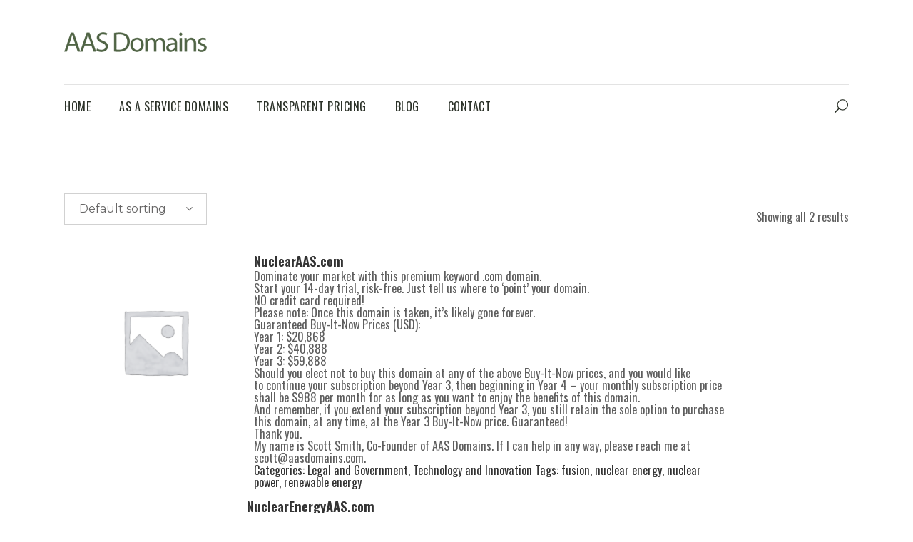

--- FILE ---
content_type: text/html; charset=utf-8
request_url: https://www.google.com/recaptcha/api2/anchor?ar=1&k=6Ld5Kr4pAAAAAHCGl8I8xBefelAumt9he_i2snUE&co=aHR0cHM6Ly93d3cuYWFzZG9tYWlucy5jb206NDQz&hl=en&v=PoyoqOPhxBO7pBk68S4YbpHZ&size=invisible&anchor-ms=20000&execute-ms=30000&cb=umnrljo27aq9
body_size: 49820
content:
<!DOCTYPE HTML><html dir="ltr" lang="en"><head><meta http-equiv="Content-Type" content="text/html; charset=UTF-8">
<meta http-equiv="X-UA-Compatible" content="IE=edge">
<title>reCAPTCHA</title>
<style type="text/css">
/* cyrillic-ext */
@font-face {
  font-family: 'Roboto';
  font-style: normal;
  font-weight: 400;
  font-stretch: 100%;
  src: url(//fonts.gstatic.com/s/roboto/v48/KFO7CnqEu92Fr1ME7kSn66aGLdTylUAMa3GUBHMdazTgWw.woff2) format('woff2');
  unicode-range: U+0460-052F, U+1C80-1C8A, U+20B4, U+2DE0-2DFF, U+A640-A69F, U+FE2E-FE2F;
}
/* cyrillic */
@font-face {
  font-family: 'Roboto';
  font-style: normal;
  font-weight: 400;
  font-stretch: 100%;
  src: url(//fonts.gstatic.com/s/roboto/v48/KFO7CnqEu92Fr1ME7kSn66aGLdTylUAMa3iUBHMdazTgWw.woff2) format('woff2');
  unicode-range: U+0301, U+0400-045F, U+0490-0491, U+04B0-04B1, U+2116;
}
/* greek-ext */
@font-face {
  font-family: 'Roboto';
  font-style: normal;
  font-weight: 400;
  font-stretch: 100%;
  src: url(//fonts.gstatic.com/s/roboto/v48/KFO7CnqEu92Fr1ME7kSn66aGLdTylUAMa3CUBHMdazTgWw.woff2) format('woff2');
  unicode-range: U+1F00-1FFF;
}
/* greek */
@font-face {
  font-family: 'Roboto';
  font-style: normal;
  font-weight: 400;
  font-stretch: 100%;
  src: url(//fonts.gstatic.com/s/roboto/v48/KFO7CnqEu92Fr1ME7kSn66aGLdTylUAMa3-UBHMdazTgWw.woff2) format('woff2');
  unicode-range: U+0370-0377, U+037A-037F, U+0384-038A, U+038C, U+038E-03A1, U+03A3-03FF;
}
/* math */
@font-face {
  font-family: 'Roboto';
  font-style: normal;
  font-weight: 400;
  font-stretch: 100%;
  src: url(//fonts.gstatic.com/s/roboto/v48/KFO7CnqEu92Fr1ME7kSn66aGLdTylUAMawCUBHMdazTgWw.woff2) format('woff2');
  unicode-range: U+0302-0303, U+0305, U+0307-0308, U+0310, U+0312, U+0315, U+031A, U+0326-0327, U+032C, U+032F-0330, U+0332-0333, U+0338, U+033A, U+0346, U+034D, U+0391-03A1, U+03A3-03A9, U+03B1-03C9, U+03D1, U+03D5-03D6, U+03F0-03F1, U+03F4-03F5, U+2016-2017, U+2034-2038, U+203C, U+2040, U+2043, U+2047, U+2050, U+2057, U+205F, U+2070-2071, U+2074-208E, U+2090-209C, U+20D0-20DC, U+20E1, U+20E5-20EF, U+2100-2112, U+2114-2115, U+2117-2121, U+2123-214F, U+2190, U+2192, U+2194-21AE, U+21B0-21E5, U+21F1-21F2, U+21F4-2211, U+2213-2214, U+2216-22FF, U+2308-230B, U+2310, U+2319, U+231C-2321, U+2336-237A, U+237C, U+2395, U+239B-23B7, U+23D0, U+23DC-23E1, U+2474-2475, U+25AF, U+25B3, U+25B7, U+25BD, U+25C1, U+25CA, U+25CC, U+25FB, U+266D-266F, U+27C0-27FF, U+2900-2AFF, U+2B0E-2B11, U+2B30-2B4C, U+2BFE, U+3030, U+FF5B, U+FF5D, U+1D400-1D7FF, U+1EE00-1EEFF;
}
/* symbols */
@font-face {
  font-family: 'Roboto';
  font-style: normal;
  font-weight: 400;
  font-stretch: 100%;
  src: url(//fonts.gstatic.com/s/roboto/v48/KFO7CnqEu92Fr1ME7kSn66aGLdTylUAMaxKUBHMdazTgWw.woff2) format('woff2');
  unicode-range: U+0001-000C, U+000E-001F, U+007F-009F, U+20DD-20E0, U+20E2-20E4, U+2150-218F, U+2190, U+2192, U+2194-2199, U+21AF, U+21E6-21F0, U+21F3, U+2218-2219, U+2299, U+22C4-22C6, U+2300-243F, U+2440-244A, U+2460-24FF, U+25A0-27BF, U+2800-28FF, U+2921-2922, U+2981, U+29BF, U+29EB, U+2B00-2BFF, U+4DC0-4DFF, U+FFF9-FFFB, U+10140-1018E, U+10190-1019C, U+101A0, U+101D0-101FD, U+102E0-102FB, U+10E60-10E7E, U+1D2C0-1D2D3, U+1D2E0-1D37F, U+1F000-1F0FF, U+1F100-1F1AD, U+1F1E6-1F1FF, U+1F30D-1F30F, U+1F315, U+1F31C, U+1F31E, U+1F320-1F32C, U+1F336, U+1F378, U+1F37D, U+1F382, U+1F393-1F39F, U+1F3A7-1F3A8, U+1F3AC-1F3AF, U+1F3C2, U+1F3C4-1F3C6, U+1F3CA-1F3CE, U+1F3D4-1F3E0, U+1F3ED, U+1F3F1-1F3F3, U+1F3F5-1F3F7, U+1F408, U+1F415, U+1F41F, U+1F426, U+1F43F, U+1F441-1F442, U+1F444, U+1F446-1F449, U+1F44C-1F44E, U+1F453, U+1F46A, U+1F47D, U+1F4A3, U+1F4B0, U+1F4B3, U+1F4B9, U+1F4BB, U+1F4BF, U+1F4C8-1F4CB, U+1F4D6, U+1F4DA, U+1F4DF, U+1F4E3-1F4E6, U+1F4EA-1F4ED, U+1F4F7, U+1F4F9-1F4FB, U+1F4FD-1F4FE, U+1F503, U+1F507-1F50B, U+1F50D, U+1F512-1F513, U+1F53E-1F54A, U+1F54F-1F5FA, U+1F610, U+1F650-1F67F, U+1F687, U+1F68D, U+1F691, U+1F694, U+1F698, U+1F6AD, U+1F6B2, U+1F6B9-1F6BA, U+1F6BC, U+1F6C6-1F6CF, U+1F6D3-1F6D7, U+1F6E0-1F6EA, U+1F6F0-1F6F3, U+1F6F7-1F6FC, U+1F700-1F7FF, U+1F800-1F80B, U+1F810-1F847, U+1F850-1F859, U+1F860-1F887, U+1F890-1F8AD, U+1F8B0-1F8BB, U+1F8C0-1F8C1, U+1F900-1F90B, U+1F93B, U+1F946, U+1F984, U+1F996, U+1F9E9, U+1FA00-1FA6F, U+1FA70-1FA7C, U+1FA80-1FA89, U+1FA8F-1FAC6, U+1FACE-1FADC, U+1FADF-1FAE9, U+1FAF0-1FAF8, U+1FB00-1FBFF;
}
/* vietnamese */
@font-face {
  font-family: 'Roboto';
  font-style: normal;
  font-weight: 400;
  font-stretch: 100%;
  src: url(//fonts.gstatic.com/s/roboto/v48/KFO7CnqEu92Fr1ME7kSn66aGLdTylUAMa3OUBHMdazTgWw.woff2) format('woff2');
  unicode-range: U+0102-0103, U+0110-0111, U+0128-0129, U+0168-0169, U+01A0-01A1, U+01AF-01B0, U+0300-0301, U+0303-0304, U+0308-0309, U+0323, U+0329, U+1EA0-1EF9, U+20AB;
}
/* latin-ext */
@font-face {
  font-family: 'Roboto';
  font-style: normal;
  font-weight: 400;
  font-stretch: 100%;
  src: url(//fonts.gstatic.com/s/roboto/v48/KFO7CnqEu92Fr1ME7kSn66aGLdTylUAMa3KUBHMdazTgWw.woff2) format('woff2');
  unicode-range: U+0100-02BA, U+02BD-02C5, U+02C7-02CC, U+02CE-02D7, U+02DD-02FF, U+0304, U+0308, U+0329, U+1D00-1DBF, U+1E00-1E9F, U+1EF2-1EFF, U+2020, U+20A0-20AB, U+20AD-20C0, U+2113, U+2C60-2C7F, U+A720-A7FF;
}
/* latin */
@font-face {
  font-family: 'Roboto';
  font-style: normal;
  font-weight: 400;
  font-stretch: 100%;
  src: url(//fonts.gstatic.com/s/roboto/v48/KFO7CnqEu92Fr1ME7kSn66aGLdTylUAMa3yUBHMdazQ.woff2) format('woff2');
  unicode-range: U+0000-00FF, U+0131, U+0152-0153, U+02BB-02BC, U+02C6, U+02DA, U+02DC, U+0304, U+0308, U+0329, U+2000-206F, U+20AC, U+2122, U+2191, U+2193, U+2212, U+2215, U+FEFF, U+FFFD;
}
/* cyrillic-ext */
@font-face {
  font-family: 'Roboto';
  font-style: normal;
  font-weight: 500;
  font-stretch: 100%;
  src: url(//fonts.gstatic.com/s/roboto/v48/KFO7CnqEu92Fr1ME7kSn66aGLdTylUAMa3GUBHMdazTgWw.woff2) format('woff2');
  unicode-range: U+0460-052F, U+1C80-1C8A, U+20B4, U+2DE0-2DFF, U+A640-A69F, U+FE2E-FE2F;
}
/* cyrillic */
@font-face {
  font-family: 'Roboto';
  font-style: normal;
  font-weight: 500;
  font-stretch: 100%;
  src: url(//fonts.gstatic.com/s/roboto/v48/KFO7CnqEu92Fr1ME7kSn66aGLdTylUAMa3iUBHMdazTgWw.woff2) format('woff2');
  unicode-range: U+0301, U+0400-045F, U+0490-0491, U+04B0-04B1, U+2116;
}
/* greek-ext */
@font-face {
  font-family: 'Roboto';
  font-style: normal;
  font-weight: 500;
  font-stretch: 100%;
  src: url(//fonts.gstatic.com/s/roboto/v48/KFO7CnqEu92Fr1ME7kSn66aGLdTylUAMa3CUBHMdazTgWw.woff2) format('woff2');
  unicode-range: U+1F00-1FFF;
}
/* greek */
@font-face {
  font-family: 'Roboto';
  font-style: normal;
  font-weight: 500;
  font-stretch: 100%;
  src: url(//fonts.gstatic.com/s/roboto/v48/KFO7CnqEu92Fr1ME7kSn66aGLdTylUAMa3-UBHMdazTgWw.woff2) format('woff2');
  unicode-range: U+0370-0377, U+037A-037F, U+0384-038A, U+038C, U+038E-03A1, U+03A3-03FF;
}
/* math */
@font-face {
  font-family: 'Roboto';
  font-style: normal;
  font-weight: 500;
  font-stretch: 100%;
  src: url(//fonts.gstatic.com/s/roboto/v48/KFO7CnqEu92Fr1ME7kSn66aGLdTylUAMawCUBHMdazTgWw.woff2) format('woff2');
  unicode-range: U+0302-0303, U+0305, U+0307-0308, U+0310, U+0312, U+0315, U+031A, U+0326-0327, U+032C, U+032F-0330, U+0332-0333, U+0338, U+033A, U+0346, U+034D, U+0391-03A1, U+03A3-03A9, U+03B1-03C9, U+03D1, U+03D5-03D6, U+03F0-03F1, U+03F4-03F5, U+2016-2017, U+2034-2038, U+203C, U+2040, U+2043, U+2047, U+2050, U+2057, U+205F, U+2070-2071, U+2074-208E, U+2090-209C, U+20D0-20DC, U+20E1, U+20E5-20EF, U+2100-2112, U+2114-2115, U+2117-2121, U+2123-214F, U+2190, U+2192, U+2194-21AE, U+21B0-21E5, U+21F1-21F2, U+21F4-2211, U+2213-2214, U+2216-22FF, U+2308-230B, U+2310, U+2319, U+231C-2321, U+2336-237A, U+237C, U+2395, U+239B-23B7, U+23D0, U+23DC-23E1, U+2474-2475, U+25AF, U+25B3, U+25B7, U+25BD, U+25C1, U+25CA, U+25CC, U+25FB, U+266D-266F, U+27C0-27FF, U+2900-2AFF, U+2B0E-2B11, U+2B30-2B4C, U+2BFE, U+3030, U+FF5B, U+FF5D, U+1D400-1D7FF, U+1EE00-1EEFF;
}
/* symbols */
@font-face {
  font-family: 'Roboto';
  font-style: normal;
  font-weight: 500;
  font-stretch: 100%;
  src: url(//fonts.gstatic.com/s/roboto/v48/KFO7CnqEu92Fr1ME7kSn66aGLdTylUAMaxKUBHMdazTgWw.woff2) format('woff2');
  unicode-range: U+0001-000C, U+000E-001F, U+007F-009F, U+20DD-20E0, U+20E2-20E4, U+2150-218F, U+2190, U+2192, U+2194-2199, U+21AF, U+21E6-21F0, U+21F3, U+2218-2219, U+2299, U+22C4-22C6, U+2300-243F, U+2440-244A, U+2460-24FF, U+25A0-27BF, U+2800-28FF, U+2921-2922, U+2981, U+29BF, U+29EB, U+2B00-2BFF, U+4DC0-4DFF, U+FFF9-FFFB, U+10140-1018E, U+10190-1019C, U+101A0, U+101D0-101FD, U+102E0-102FB, U+10E60-10E7E, U+1D2C0-1D2D3, U+1D2E0-1D37F, U+1F000-1F0FF, U+1F100-1F1AD, U+1F1E6-1F1FF, U+1F30D-1F30F, U+1F315, U+1F31C, U+1F31E, U+1F320-1F32C, U+1F336, U+1F378, U+1F37D, U+1F382, U+1F393-1F39F, U+1F3A7-1F3A8, U+1F3AC-1F3AF, U+1F3C2, U+1F3C4-1F3C6, U+1F3CA-1F3CE, U+1F3D4-1F3E0, U+1F3ED, U+1F3F1-1F3F3, U+1F3F5-1F3F7, U+1F408, U+1F415, U+1F41F, U+1F426, U+1F43F, U+1F441-1F442, U+1F444, U+1F446-1F449, U+1F44C-1F44E, U+1F453, U+1F46A, U+1F47D, U+1F4A3, U+1F4B0, U+1F4B3, U+1F4B9, U+1F4BB, U+1F4BF, U+1F4C8-1F4CB, U+1F4D6, U+1F4DA, U+1F4DF, U+1F4E3-1F4E6, U+1F4EA-1F4ED, U+1F4F7, U+1F4F9-1F4FB, U+1F4FD-1F4FE, U+1F503, U+1F507-1F50B, U+1F50D, U+1F512-1F513, U+1F53E-1F54A, U+1F54F-1F5FA, U+1F610, U+1F650-1F67F, U+1F687, U+1F68D, U+1F691, U+1F694, U+1F698, U+1F6AD, U+1F6B2, U+1F6B9-1F6BA, U+1F6BC, U+1F6C6-1F6CF, U+1F6D3-1F6D7, U+1F6E0-1F6EA, U+1F6F0-1F6F3, U+1F6F7-1F6FC, U+1F700-1F7FF, U+1F800-1F80B, U+1F810-1F847, U+1F850-1F859, U+1F860-1F887, U+1F890-1F8AD, U+1F8B0-1F8BB, U+1F8C0-1F8C1, U+1F900-1F90B, U+1F93B, U+1F946, U+1F984, U+1F996, U+1F9E9, U+1FA00-1FA6F, U+1FA70-1FA7C, U+1FA80-1FA89, U+1FA8F-1FAC6, U+1FACE-1FADC, U+1FADF-1FAE9, U+1FAF0-1FAF8, U+1FB00-1FBFF;
}
/* vietnamese */
@font-face {
  font-family: 'Roboto';
  font-style: normal;
  font-weight: 500;
  font-stretch: 100%;
  src: url(//fonts.gstatic.com/s/roboto/v48/KFO7CnqEu92Fr1ME7kSn66aGLdTylUAMa3OUBHMdazTgWw.woff2) format('woff2');
  unicode-range: U+0102-0103, U+0110-0111, U+0128-0129, U+0168-0169, U+01A0-01A1, U+01AF-01B0, U+0300-0301, U+0303-0304, U+0308-0309, U+0323, U+0329, U+1EA0-1EF9, U+20AB;
}
/* latin-ext */
@font-face {
  font-family: 'Roboto';
  font-style: normal;
  font-weight: 500;
  font-stretch: 100%;
  src: url(//fonts.gstatic.com/s/roboto/v48/KFO7CnqEu92Fr1ME7kSn66aGLdTylUAMa3KUBHMdazTgWw.woff2) format('woff2');
  unicode-range: U+0100-02BA, U+02BD-02C5, U+02C7-02CC, U+02CE-02D7, U+02DD-02FF, U+0304, U+0308, U+0329, U+1D00-1DBF, U+1E00-1E9F, U+1EF2-1EFF, U+2020, U+20A0-20AB, U+20AD-20C0, U+2113, U+2C60-2C7F, U+A720-A7FF;
}
/* latin */
@font-face {
  font-family: 'Roboto';
  font-style: normal;
  font-weight: 500;
  font-stretch: 100%;
  src: url(//fonts.gstatic.com/s/roboto/v48/KFO7CnqEu92Fr1ME7kSn66aGLdTylUAMa3yUBHMdazQ.woff2) format('woff2');
  unicode-range: U+0000-00FF, U+0131, U+0152-0153, U+02BB-02BC, U+02C6, U+02DA, U+02DC, U+0304, U+0308, U+0329, U+2000-206F, U+20AC, U+2122, U+2191, U+2193, U+2212, U+2215, U+FEFF, U+FFFD;
}
/* cyrillic-ext */
@font-face {
  font-family: 'Roboto';
  font-style: normal;
  font-weight: 900;
  font-stretch: 100%;
  src: url(//fonts.gstatic.com/s/roboto/v48/KFO7CnqEu92Fr1ME7kSn66aGLdTylUAMa3GUBHMdazTgWw.woff2) format('woff2');
  unicode-range: U+0460-052F, U+1C80-1C8A, U+20B4, U+2DE0-2DFF, U+A640-A69F, U+FE2E-FE2F;
}
/* cyrillic */
@font-face {
  font-family: 'Roboto';
  font-style: normal;
  font-weight: 900;
  font-stretch: 100%;
  src: url(//fonts.gstatic.com/s/roboto/v48/KFO7CnqEu92Fr1ME7kSn66aGLdTylUAMa3iUBHMdazTgWw.woff2) format('woff2');
  unicode-range: U+0301, U+0400-045F, U+0490-0491, U+04B0-04B1, U+2116;
}
/* greek-ext */
@font-face {
  font-family: 'Roboto';
  font-style: normal;
  font-weight: 900;
  font-stretch: 100%;
  src: url(//fonts.gstatic.com/s/roboto/v48/KFO7CnqEu92Fr1ME7kSn66aGLdTylUAMa3CUBHMdazTgWw.woff2) format('woff2');
  unicode-range: U+1F00-1FFF;
}
/* greek */
@font-face {
  font-family: 'Roboto';
  font-style: normal;
  font-weight: 900;
  font-stretch: 100%;
  src: url(//fonts.gstatic.com/s/roboto/v48/KFO7CnqEu92Fr1ME7kSn66aGLdTylUAMa3-UBHMdazTgWw.woff2) format('woff2');
  unicode-range: U+0370-0377, U+037A-037F, U+0384-038A, U+038C, U+038E-03A1, U+03A3-03FF;
}
/* math */
@font-face {
  font-family: 'Roboto';
  font-style: normal;
  font-weight: 900;
  font-stretch: 100%;
  src: url(//fonts.gstatic.com/s/roboto/v48/KFO7CnqEu92Fr1ME7kSn66aGLdTylUAMawCUBHMdazTgWw.woff2) format('woff2');
  unicode-range: U+0302-0303, U+0305, U+0307-0308, U+0310, U+0312, U+0315, U+031A, U+0326-0327, U+032C, U+032F-0330, U+0332-0333, U+0338, U+033A, U+0346, U+034D, U+0391-03A1, U+03A3-03A9, U+03B1-03C9, U+03D1, U+03D5-03D6, U+03F0-03F1, U+03F4-03F5, U+2016-2017, U+2034-2038, U+203C, U+2040, U+2043, U+2047, U+2050, U+2057, U+205F, U+2070-2071, U+2074-208E, U+2090-209C, U+20D0-20DC, U+20E1, U+20E5-20EF, U+2100-2112, U+2114-2115, U+2117-2121, U+2123-214F, U+2190, U+2192, U+2194-21AE, U+21B0-21E5, U+21F1-21F2, U+21F4-2211, U+2213-2214, U+2216-22FF, U+2308-230B, U+2310, U+2319, U+231C-2321, U+2336-237A, U+237C, U+2395, U+239B-23B7, U+23D0, U+23DC-23E1, U+2474-2475, U+25AF, U+25B3, U+25B7, U+25BD, U+25C1, U+25CA, U+25CC, U+25FB, U+266D-266F, U+27C0-27FF, U+2900-2AFF, U+2B0E-2B11, U+2B30-2B4C, U+2BFE, U+3030, U+FF5B, U+FF5D, U+1D400-1D7FF, U+1EE00-1EEFF;
}
/* symbols */
@font-face {
  font-family: 'Roboto';
  font-style: normal;
  font-weight: 900;
  font-stretch: 100%;
  src: url(//fonts.gstatic.com/s/roboto/v48/KFO7CnqEu92Fr1ME7kSn66aGLdTylUAMaxKUBHMdazTgWw.woff2) format('woff2');
  unicode-range: U+0001-000C, U+000E-001F, U+007F-009F, U+20DD-20E0, U+20E2-20E4, U+2150-218F, U+2190, U+2192, U+2194-2199, U+21AF, U+21E6-21F0, U+21F3, U+2218-2219, U+2299, U+22C4-22C6, U+2300-243F, U+2440-244A, U+2460-24FF, U+25A0-27BF, U+2800-28FF, U+2921-2922, U+2981, U+29BF, U+29EB, U+2B00-2BFF, U+4DC0-4DFF, U+FFF9-FFFB, U+10140-1018E, U+10190-1019C, U+101A0, U+101D0-101FD, U+102E0-102FB, U+10E60-10E7E, U+1D2C0-1D2D3, U+1D2E0-1D37F, U+1F000-1F0FF, U+1F100-1F1AD, U+1F1E6-1F1FF, U+1F30D-1F30F, U+1F315, U+1F31C, U+1F31E, U+1F320-1F32C, U+1F336, U+1F378, U+1F37D, U+1F382, U+1F393-1F39F, U+1F3A7-1F3A8, U+1F3AC-1F3AF, U+1F3C2, U+1F3C4-1F3C6, U+1F3CA-1F3CE, U+1F3D4-1F3E0, U+1F3ED, U+1F3F1-1F3F3, U+1F3F5-1F3F7, U+1F408, U+1F415, U+1F41F, U+1F426, U+1F43F, U+1F441-1F442, U+1F444, U+1F446-1F449, U+1F44C-1F44E, U+1F453, U+1F46A, U+1F47D, U+1F4A3, U+1F4B0, U+1F4B3, U+1F4B9, U+1F4BB, U+1F4BF, U+1F4C8-1F4CB, U+1F4D6, U+1F4DA, U+1F4DF, U+1F4E3-1F4E6, U+1F4EA-1F4ED, U+1F4F7, U+1F4F9-1F4FB, U+1F4FD-1F4FE, U+1F503, U+1F507-1F50B, U+1F50D, U+1F512-1F513, U+1F53E-1F54A, U+1F54F-1F5FA, U+1F610, U+1F650-1F67F, U+1F687, U+1F68D, U+1F691, U+1F694, U+1F698, U+1F6AD, U+1F6B2, U+1F6B9-1F6BA, U+1F6BC, U+1F6C6-1F6CF, U+1F6D3-1F6D7, U+1F6E0-1F6EA, U+1F6F0-1F6F3, U+1F6F7-1F6FC, U+1F700-1F7FF, U+1F800-1F80B, U+1F810-1F847, U+1F850-1F859, U+1F860-1F887, U+1F890-1F8AD, U+1F8B0-1F8BB, U+1F8C0-1F8C1, U+1F900-1F90B, U+1F93B, U+1F946, U+1F984, U+1F996, U+1F9E9, U+1FA00-1FA6F, U+1FA70-1FA7C, U+1FA80-1FA89, U+1FA8F-1FAC6, U+1FACE-1FADC, U+1FADF-1FAE9, U+1FAF0-1FAF8, U+1FB00-1FBFF;
}
/* vietnamese */
@font-face {
  font-family: 'Roboto';
  font-style: normal;
  font-weight: 900;
  font-stretch: 100%;
  src: url(//fonts.gstatic.com/s/roboto/v48/KFO7CnqEu92Fr1ME7kSn66aGLdTylUAMa3OUBHMdazTgWw.woff2) format('woff2');
  unicode-range: U+0102-0103, U+0110-0111, U+0128-0129, U+0168-0169, U+01A0-01A1, U+01AF-01B0, U+0300-0301, U+0303-0304, U+0308-0309, U+0323, U+0329, U+1EA0-1EF9, U+20AB;
}
/* latin-ext */
@font-face {
  font-family: 'Roboto';
  font-style: normal;
  font-weight: 900;
  font-stretch: 100%;
  src: url(//fonts.gstatic.com/s/roboto/v48/KFO7CnqEu92Fr1ME7kSn66aGLdTylUAMa3KUBHMdazTgWw.woff2) format('woff2');
  unicode-range: U+0100-02BA, U+02BD-02C5, U+02C7-02CC, U+02CE-02D7, U+02DD-02FF, U+0304, U+0308, U+0329, U+1D00-1DBF, U+1E00-1E9F, U+1EF2-1EFF, U+2020, U+20A0-20AB, U+20AD-20C0, U+2113, U+2C60-2C7F, U+A720-A7FF;
}
/* latin */
@font-face {
  font-family: 'Roboto';
  font-style: normal;
  font-weight: 900;
  font-stretch: 100%;
  src: url(//fonts.gstatic.com/s/roboto/v48/KFO7CnqEu92Fr1ME7kSn66aGLdTylUAMa3yUBHMdazQ.woff2) format('woff2');
  unicode-range: U+0000-00FF, U+0131, U+0152-0153, U+02BB-02BC, U+02C6, U+02DA, U+02DC, U+0304, U+0308, U+0329, U+2000-206F, U+20AC, U+2122, U+2191, U+2193, U+2212, U+2215, U+FEFF, U+FFFD;
}

</style>
<link rel="stylesheet" type="text/css" href="https://www.gstatic.com/recaptcha/releases/PoyoqOPhxBO7pBk68S4YbpHZ/styles__ltr.css">
<script nonce="Rd9s32dOiO185XNnTFCSGQ" type="text/javascript">window['__recaptcha_api'] = 'https://www.google.com/recaptcha/api2/';</script>
<script type="text/javascript" src="https://www.gstatic.com/recaptcha/releases/PoyoqOPhxBO7pBk68S4YbpHZ/recaptcha__en.js" nonce="Rd9s32dOiO185XNnTFCSGQ">
      
    </script></head>
<body><div id="rc-anchor-alert" class="rc-anchor-alert"></div>
<input type="hidden" id="recaptcha-token" value="[base64]">
<script type="text/javascript" nonce="Rd9s32dOiO185XNnTFCSGQ">
      recaptcha.anchor.Main.init("[\x22ainput\x22,[\x22bgdata\x22,\x22\x22,\[base64]/[base64]/[base64]/KE4oMTI0LHYsdi5HKSxMWihsLHYpKTpOKDEyNCx2LGwpLFYpLHYpLFQpKSxGKDE3MSx2KX0scjc9ZnVuY3Rpb24obCl7cmV0dXJuIGx9LEM9ZnVuY3Rpb24obCxWLHYpe04odixsLFYpLFZbYWtdPTI3OTZ9LG49ZnVuY3Rpb24obCxWKXtWLlg9KChWLlg/[base64]/[base64]/[base64]/[base64]/[base64]/[base64]/[base64]/[base64]/[base64]/[base64]/[base64]\\u003d\x22,\[base64]\\u003d\x22,\x22HyrCmWlqeMK0fMO7PijCvMORw4FTD03DilomZMKzw7HDisKnNcO4N8OuM8Kuw6XCmV/DoBzDmcKuaMKpwrZCwoPDkR1mbUDDrAXCoF5zfkttwr7DlELCrMOAFSfCkMKpSsKFXMKYb3vChcKawqrDqcKmKCzClGzDvUUKw43ChMKdw4LClMKdwqJsTSXCrcKiwrh5J8OSw6/DvjfDvsOowr/Dj1Z+eMOGwpEzP8KmwpDCvlxnCF/[base64]/w7jCizvCsw/DulAHw7hzZ2Uew55lwp8Fw4QjN8KgdTHDtsOPRAHDrUfCqArDtMKAVCgIw6nChMOAWzrDgcKMYcK5wqIYQMOZw705d1VjVy04wpHCt8OLR8K5w6bDr8OsYcOJw4pKM8OXMVzCvW/Du3vCnMKewp/[base64]/CkMK0AsKqw6LDkBTCkD/DscOOHT8IwrvDuMOuTD0bw6VBwrEpLsOUwrJGCsK1woPDowXCvRAzIsKuw7/Coyljw7/Crhxfw5NFw5YYw7YtDWbDjxXCo0TDhcOHQcOND8Kyw7HChcKxwrEKwonDscK2L8O9w5hRw714UTs1GAQ0wq/Cg8KcDDjDhcKYWcKIGcKcC33CqcOxwpLDpEQseynDpMKKUcO2wqc4TDzDu1pvwpfDqSjCokPDiMOKQcOEXELDlQDCqQ3DhcONw7LCscOHwqTDujk5wrXDrsKFLsO0w49JU8KEWMKrw60lEMKNwqleecKcw73CoA0UKj/ClcO2YBN5w7NZw6DCrcKhM8KqwpJHw6LCm8OkF3cNI8KHC8OcwpXCqVLChcKaw7TCssOKOsOGwozDksKnCifCmcKqFcODwqs5Fx0KMsOPw5xFN8OuwoPCsy7Dl8KeYyDDinzDnMK4EcKyw4TDiMKyw4Uhw7Ebw6Miw6YRwpXDiVdWw7/DvcOhcWtpw7wvwo1sw7cpw4MjL8K6wrbCmCRAFsKHIMOLw4HDr8KFJwPCkFHCmcOKFMK7ZlbCn8Ohwo7DusO7aWbDu2Q+wqQ/w7TCiEVcwrQYWw/DnsKBHMOawrXCoyQjwp0jOzTCgwLCpAM0PMOgIyDDl2DDoWHDrMKMTMKOcEDDusOkJyYjXMKxWXbCt8KIbMOsRcOxwqhoQyvDpsKFLMOoF8ONwoTDucK8wqjCpTLCgmwKIsOJSEvDg8KIwrEgwp/CqcKxwonCgFAnw4A0w73Cg2zDvg8ONChEOMO+w6XDrsOXG8KRVMOdYsOrRnJ0ZBxEL8KVw71uah7Dh8KYwqPCkCItw4PCvVR2K8KbZijCk8KRw7nDiMOUYVBIOcK2X0PCrSU/w4rCtcKcK8O7w5TCsxnCvlbDl1/[base64]/FxUYw63ClMOkXDTCrsKgw4VgHyfDkcOvwqPCmMOAw6gPLGzCvlDCncKgPCZFGsOWGsKcw6TCkcKyXHcowoEhw67ChsOWacKScsK6wrAOTQPDr0APdMKBw61Ww6XCtcOLacK5woDDggRbeELDncOew7DCnRbChsOnZcOndMKFWzjCtcKwwqbDr8KXwpfDgMKccy7DrzA/w4QXacK5ZMOJZADDhAg4ZwAgwq3CmQ0uWwFHVMKqAMKOwoRjwodgRsKiMBXDvxXDscK7ZRzDmTQ4PsKUwp7CgHfDoMO9w4ViRz7Ch8OiwpvDtgQpw6LDln/DncOjw7fCrSbDmgnDk8Kow5FVL8OuHsKRw4pvRkzCtVgtZsOcwo0tw6PDqyfDjWXDi8OLwpnCkWjDtcK/w6bCssOWEHBdO8OewpzCrcOzF3jDvm/[base64]/[base64]/[base64]/Ci8Kgw44oKFzCucOywpM3DRAMw48bwpZqJcKVSj/[base64]/Cj3Ysw7vDq8K2woMQVEfDpHPCsMOmDyDCicOpw7EPbMOww4fDgmcdwqkcwqLDkcO9w74Cw5RpPk/CshgIw41WwpjDv8O3JlvCqkMbHEfChcOhwrc2w7vDmCTDqsOswrfCr8KhJXofwopew5kGLsOmV8KWw4PCvcO/[base64]/w6IkwozCoV89wp3Cu8KJwqzDrmDDlG/DuiDClGEYw7PCtGY6GcKPAB/[base64]/wqF5QsKmw5PCpBM9w4BKwrbDgQdxw5xTwq3DrSzDv1jCrcO1w4DCucKKO8Odw63Dk1Y8wpNjw55nwpkQfMO9w7ZmM2JKFBnDt2/[base64]/CrVxvw4oVEWBwJHvCjcKQwrIPbMKFw4LDrsOJw6x5QjtXFsOOw6lgw7F0OTwoamzCtcKAEljDusOEw6FYLQjDrMOowrXCulPCjDTDq8KiVzXDvwASF3XDrMO9woHCjcKETcOgPGZdwpAgw4PCrsOmw67DsTU/eH9mIz5nw5pXwqAaw74mB8KCwqRNwpgOw4XCu8OkEsKFXGtgRGDDk8Oww44eI8KOwqU3SsKfwpV2KsO9I8O0asO1KMKGwoHDgAjDqMKxYWdWR8OFw59bwq3ClhNEScK7w6cnGyzDnD98DkdIaTrCisKPw4DCjSDCjsK9w603w4ksw78xMcO/wrw/woc7wrzDj3NmK8O2w6NBw6p/woXCgnNvalrDqMKvZA8Two/Ct8OOwq/DiULCsMK0aT0LPRAcw7l5w4HDryvCqyw/wrJDCmvCm8KKNMObU8O+w6PDssKXwqbDgTPDgiRKw7/[base64]/Ds8KtaCUfacOrwprDqcOcO8O0wo/ClDkEw7MRw4tqwrvDuHXDpcO1bcOSZMK1LsOLGcOESMOawqLCoi7DvMOMw6rDp0/CpHDDvhLCoSbDocOowqt4C8OGEsKdJMKfw6BRw41swrMCw6NDw7gYw5kvIHwfPMKgwpNMw4bCqTBtL3UNwrLCvmgjwrYww4IKw6bDicOGw7XDjDdfw5BMBsKHN8KlfMKOf8O/QWHClVFPdiIPw7nCtMOsJMO6IAPDocKSa8OAwrR7wpfCpV3CkcOHwrzDqQrCisOJw6HDinTDljXCu8OWw57DqcKlEMOhTMKbw7Z7FcKCwqM1wrPCn8KGbcKSw5vDhAgswqnDvzBQw4FbwpXDlQ09wrjCsMOmw5Zda8KUacKkcArChzZrVHs1MsONWMKgw54JA3/DjR7CsTHDqsODwpjDjhxCwqzDp2rCsB3Cu8OiIsOfY8Ovwq7Cv8OaDMKwwp/[base64]/CtsOyFsO/H3rDmjAiOngxAzUsw6XDssOYCcKuZsO8w77Dt2vCpVvCsV1AwqVBwrPDhmIAPzBHUMO+dzpuw4vClwfCscK2w4RiwpPCgcKSw6rCjsKRw5Z5wrvDt1gJw6HDmcKvw5jCg8OpwqPDl3wWwqhcw6HDpsOswpfDs2/Ck8O6w7VoGQgjRUPDpHMQIVfCrUTDv1V2KMKHwqnDvzHClk8VFsKkw7J1P8K4GjXCksKFwpRzKMK+Pw7CrsKnwrTDgsOUwq/CoALCnlsbSgsxw5XDtMOgNsK0bVQBBcOPw4JFw7fCsMO/[base64]/w43Dg8OAwpnCnsOQCgM3VllewrA4C0jCp01Kw5vCg00CWkPDvcKDMQ45PlnDrsOuw5Acw7DDhWDDmGrDtS/CuMOAXls9KHMGMFIuZsK4w6cBD1ErFsOkM8O0E8Omw70FcXZmdhFtwrXCu8OiYQ4aQRPCkcKlw4I4wqrDtlFMwrg2VEpkDcKuwp8iDsKnAVRYwqDDlsK9wqIpwo4ew5U1KMOEw6PCtMOdEsObYlpqwq3Dv8Oww5fDnVTDtQDDvcKuQ8OXclE4w4/CjcKtw5QGLFNOwrjDnVXCj8OaW8KmwqlSdCvDlTnClGFNwoNpUzlJw59+w7jDlsKwG3TCk1rDvcOAfjzCgSLDrcK9wqB4wojCr8OxBX7Dt2FrKijDicO/wrfCpcO2wq1acMOGWsKOwo1EGzQ+WcOzwpIEw7pVFUwcBC0bX8OTw4oEXw4OSFzCvsO5csOywq3DvHvDjMKHGSTCvRjCo3J5VMKyw7gNw4XDvMOEwpJ3wr1Iw6YbSDoBMk02Hm/CusKTbsKZeCw7MsO0wr47YcKuwrREc8OTBwwWw5Z4IcO5w5LDucOAQxZKw4pmw6PCowbCp8Kxw6E5FBbCg8KWwrfChS5wJcK1wqLDsm/DkcKnwog5wpN2flTDu8Kww7TDsCPCg8K1CsKGTid2w7XCsnssPxQkwrwHw6PCr8OOw5rDq8OOwrbCszbCocK1wqA4wp0Nw4ZJA8Kqw7DDvX/[base64]/M8OsG13DlSvCpcOyw5zCowtqUcOsw5jCr8OaKHLCtMOHw4kSw5vDi8OkEMOpw7nCk8KuwqLCqcOMw5/CvcOOV8OKw5HDgEJ5MG3ClsKiw63DksKGVhoBPcO4fh1Sw6Iew47DsMO+wpXCgW3CqU0Lw5FVLMKTJMOsVcKGwo45wrfDgm8pw6x7w67Co8Ouw78nw4wBwoLDtsK7WBgXwqgpGMKoXMOrfsOLahLDvzc1SsOHworCv8OZwpApw5Efwq5aw5ZQwpE3Il/DtjsEVQnCvcO9w6ppGMKwwoYEw4PDlArCmT4Gw5zCjMObw6QHw6c9fcKPw4pTUkUNR8O8XTjDn0XDpMOWw4M9wotqwoTDiHbCoxQdW0UcF8OEw5XCmsOpwoF1QVgCw6QYIFPDjHQdc0YZw5Eew5ouCsKuIcKLNDrCoMK2dMONP8KUe1DDoWBuFTY5wqdOwoI/KX8OP10Aw4/CusONHcOiw6LDosO1XMKCwprCmWsBUsOmwpAXwq5URl/DmXbCs8OKw5nChcKCwobDlWt+w77Ds29bw64cTEVtM8KMZcKvZ8K0wr/[base64]/CmsK/AcK0UU9Ew4zCtsOUw4ZcwoPCoGTCpsOBw4bCskfClUnCt2gtwqLDrBR8woTCpEnDtDV8wqXDqjTDicOOawfCocOAwqp3K8K8On8sRcK1w4ZYw7nDu8KYw73CiS0hcMOfw5XDi8KMwqF6wrlzAMK7amnDjG3DjcKQwp7ChcK/wqtYwrrDoEHCjgzCoMKbw7RabFRfKnvCj3PChQLDs8Kewo/DksOTLsOjbMOnwpsHXMKOwoIZwpYmwoJBw6VGesOWw5PCrjTCmsKJTEwXPsK7woPDujAMwqRgUMKvQsOofTnCgHlKcmDCtzNDw4cae8K2PMK2w6HDkVXCqCfDtsKLTMO7wrTCu0/[base64]/Cg8KaGsKRw4AIw7MbUMOYdlfCpsOwwpZtw7/CpMKsw7zDmsOYHS/DmMKtYh7DoH/DsmvCicKgw7M0VcOvTG53JRY7Mk4yw67ChiEew4zDt2fDrcOnwrgcw5rCvUA6DzzDjEkTLEvDoBI7w4cABzXDocOQwrbDqB9Ww7U7w4PDmMKAwprCmVTChMOzwo4KwpTCnsOlVcK/[base64]/CgV5Bwop8QMKQwqFrKCFILDYOw69Pwqhbwo3Cr0pdQsKwKMOrRsOXw7/[base64]/Cr8OzYzXClQbDusOxAsKra8OQdsKpZMOJw4bDucOdw45dUBrDrg/CgsKeEcKEwpDDo8KPPXR+V8OYw7wbeFgrw59HIhfDn8K4GsKfwoFKdsKhw7kzw67Dk8KIw4PDuMOSwrvClsKvSlrCrT4hwrLDrz7CjnnCjsKWBsOJw5lNI8Kvw7xYc8OAw6h8cmI+w4lIwq/CrMKHw6XDs8OrXxIscMO0wqzCpmLCmsOYXMKcwqPDo8Ohw5PCrjXDvcO5wodHP8KIAW4JGcOKEULChGU7DsOYD8Ktw606FcOZw5rCkRkgfVI/[base64]/Ck8KswprCl8O/JB3DvlXDg8OCw4gAwr9xwoY1w6Ixw6pfwp/[base64]/w5YKViHCoMKGeMKvdsKdwoPCgsOswop9B8KTEMKqZ2xKRcKoXMKdEMKHw6gLT8OowqTDucKnJ17Do2TDhsOUPMKgwoo6w4jDmMOvw6TCo8OrEGHDuMK4EH7DhsKNw6jCisKFW1DClsKFSsKJw68Awp/[base64]/CiMK/T8K/[base64]/Do8Kgwp5IKcOtX8KDwr92w5LDrcKJHsKuAiQcw5ILwp3Cn8ONGMO0woTCm8KGwqjChi4gBsKFwoI+MCctwovCtxDDogLDs8Okc2jClnnDj8KtC2pyJA5ceMK+w5QiwplqOFDDnTdSw5rCgyNNwq/CmjjDrcOOST9CwoBJdXgiw7Iwa8KWLsKkw6BtB8KUFDvDrmh7GiTDpMOsJ8KJVGUxTzfDssOSFVXCs3LCvHjDtWYBw6bDo8OrWcOhw5HDgsO0w4jDnkoQw5LCti7DjR7CqitGw7caw5jDmcObwrfDlcOFX8Khw7/DlsK5wr3Dp1dBaQ/ChcKkSsOTw51veX5Hw4V0FUbDjsO2w7DDhMOwAVzClHzDgTfCg8OXwq4abhnDncORw5daw5PDkGMaBcKLw5Q5ETXDl3p6wpHCvMOtN8ORbsK9wp5CEMK1wq/CtMKmwqd2McOOw6TDlVs7fMOfwpbCrHzCosOWSVFGWcOlDMKxwohzBMONw5krAGthw4UXwr42wp/CjAbDsMOEPU05w48/[base64]/ClcOOQk/CjVfCu3w7w6nDqygQI8KEworCjnTCohY5w6E6woXCsmbCuzTDsF7Ct8KwC8OOw4xBLcOTOVPCpMO5w47Dr3siJsKTwoLCun7DjXV+FMOEMWTDhcOKeVvCsW/DncKyDcK5wqFjKX7ChTLCoGlNw7DClgbCi8OgwqZTGhosGRpCF10VGMOkwogUb3bClMOuw6/DgMOlw5TDul3CvMKfw4PDpMOyw5ksRi/DoFQGw4rDisOrAMO6w5/Ctj/CgHwmw50TwoNCRsOLwrLCsMOgYw5pLBzDgjVRwrDDpMKlw7l/WnLDiFQSw5NzQMOpwpnCmWFCw6p+XcOXwrMFwoEybiJPwpA/[base64]/CtDUSexZhDUdBZsO/FsOae8KLwobDtcKnasOFw7Bswq53w5UUKh3CkjhEUxbCnRPCtcKLw7vClm5CasO3w73Di8K/[base64]/CucK3LWLCjwnDosOyecKFw4R/wr/[base64]/CsE9CwqHCiwnCkzMYwoItwoDDl8OYwo/CviMhc8OOccKzRRNHehnCnxLClsKDw4HDpxVFwpbDjMKuJcKPN8OEecKywrXCp0bDvsOew51FwpFrwr/CnA7CjB00O8OAw7nCg8KIwqtRTsO/wqDDs8OELhvDsz3DmybCm38TdVXDo8O6woFJCDzDgRFTDUF0wrdrwqjCsRosMMOow4hWJ8KPImVww5g6NMK/w5sswolVFkRIbcOywplLJ2LDksKmV8K2w4kvWMO6wqMgLWzDgQHDjALCtCzDjDZ2w4MwBcO9woU7woYFSkHCjcO7OcKQw4vDvXLDviUtw5vDhG/[base64]/CmnjCq8KHZcKGeUzCvMOUw6fDiFrDuzsHwppDwrTDj8K0E8KNfsOIaMKFwpgPw7V3wq0Jwq4tw6DDlQjDnMKnw7TCtcKQw7jDhsKtw4pMO3bDvXlcwq0iFcOIw696dcOWPyV0wpdIwq8vwpvCnn3DjgHCmQPDsklHRVtRaMKybRvDgMOuwo5Qc8KIPMKTwofCoj/[base64]/[base64]/[base64]/DiWRLw6fDkTzDqsOmwq1XTMOIb8Ojw6XCs2NkAsKFw6UZK8OVw5wSwrVjJ3grwovCpMOLwpsye8OXw57CiwpHVsOtw6UMdcKzwrwII8O/wp/ChjHCnsOWbsO6Kl7DrjUXw7TDv17Ds3sPw6R8UlJ/dDhLw7VJfxl9w63DjVFdP8OeR8KyCABaKRLDt8KHwp9jwp3DsUw1wo3CiiZfOMKVYMK+S0zCnGzDscK7PcOYwrDCp8O2EMK9VsKfBQQuw4tLwqHCrwYTbcOYwow0wp3Cu8K8ETbCi8Oow61jJ1jCmzpvwoTDtH/DssO8DsOXdsO5csOvGB3DoFkHPcKyb8OlwpbDn1JRHMOiwrh0Pg/CpcO9wqbCmcO2CGNGwqjCiE/DmjM9w7Aqw7Vbwp3DgBFww6oTwrFBw5jCusKEw4BbNFEpLmpxWUTCpjvDrcO8w7E+w7lIC8OFwrVYRiQEw6kEw43DhsOywpRyQFTDisKYNMOvc8KIw6HCgMOPO0vCtSAuCsK+YMOBwoTDvngoHCUkGMONWsKZHMKuwqlDwoHCtcKvBQzCkMOQwoVlw5Y/w7PCjAQww44GQSdrwoHDgUcNCV8pw4fDh0g3bWbDh8OYdELCm8OvwoAMw6UVfsO6TGdGY8OtHlpzwrFzwoY3w7zDpcOlwp4FGw50wopGF8OmwpzChmNGWDh0w68PESXDq8KNwq8aw7cHwo/[base64]/wrnDs8KvHHE2w5vCuhFawr1rEMKKfsK3wo/[base64]/DtcOxwqrCgTHCk8KwPsOWYGwrQl/CjDrDtcKUZsOeOcKdY294RDtuw6oww6LCt8KgYMOrScKmw595DyZYw5ZHPwnDoC91UkTCgAvCgsKLwovDi8OAwoZLNkrCjsKFw7PDg3cCwoI2FMKZw6rDlgXCjgxOJcO/[base64]/F1rDuMOfwpxLF2t+WMKmw4VBUMKzw4JHIGlhC3bDml4ZYsOlwrJRwrHCn3zCgMO/[base64]/Crw7DjsOgUMO/[base64]/CosOKTMKVIghzPwAUelHCkcOQwokUw7QhHA8hwqTDnsK+w4LDvMKrw5rCjyw7OMOPPwHDswhBwpzCgMOPUcObw6fDpg7Dh8KcwqtgPcK4wqfDtMOhaCYQcsKBw6HCsmAFTUcuw7TDpMKJw4E0Li/[base64]/[base64]/[base64]/wrsow45sw4BawrHCkRfCkAQ2YMOSw5VWwq9KDxBmwqoawofDmsO6w4XDm0lJYsKiw6PDqnZzwpLCoMOua8O5EXDCnRbCj3jClsOTeHnDlsOKLMORw6JNfAwSVlLDqsOjYG3DjGMcfxBOKA/[base64]/[base64]/DnsO+w7/[base64]/[base64]/DtVNxTG9kwo7DisKHdDF3AAU0wpbDgMKrw5DChcOiw7Agw5zDh8Oqwq92XcObwoLDgsKhw7XDk25Twp3CusKfYcOnDcKAw7HDk8OkWMOzWTMBQzTDryMuw7c9wqvDg0nDlW/CtsOWwoXDvQ/[base64]/wrxYwrMqUsOowp/[base64]/dcOTwoN8D8K0bsKQw7APwpzDigRcwo8BAMOkwq7CgsKAScOLJsOafEvCtMOLG8Omw5ZDw6RTPT86dsKswq/Cqk3DnFnDvBHDucO5wq9Bwoxxwo/CqX9QOFNUw6RpcizCsSMWVEPCqTTCt0xhGxstKnPCvsOkAMOkcsOrw6/CmRLDvsKpPMOqw6N3e8ObBH/DoMK7HUcwMcOJKnXDp8Okc3jCiMKnw5vDicOnHcKPPcKHXHFMAmfDj8OxZUDCiMKDwrzCn8OYW33CuQdEVsKVE1/[base64]/w4rDjwvDp8OgwrjDozUWOMOXwpkzwps9wqVXw6USwrZtwoFZLWRJMcKjVsKaw55sZcKWwqfDqsKRw4bDusK+QsOuJQbDhcKxXip+PMO5ZDLDgMKpf8ONQApnKsO4LFMwwpDDiBE3UsKEw54iw6PCu8KMwrrCn8K6w5/[base64]/ZcK3w5h7enrDtk0dw6nCucKtfHkhY3PCicKIWsKMwoLCkcOjZMKEwpg1HcOSVg7DsHLDuMKdZMO4w73CocObwopCTXoUwr1QLgPDkMOFw4tdDxHDpj/ClsKrwq5leAlYwpTCmSl5wrI+J3LCnsObw57Dhk8Rw6Jmwr/[base64]/JArDoMKIRMOeBAomwq09M8Kadn5mwpQecx4ow5sSwrhqP8KWQcOrw79cXnLDqULCozskwr7DpcKIwrJNWcKsw6/[base64]/DmcOTwp9SwqbCtMODw5MOw6FPw4Afw5XCqABSw7x2wr9Lw6o7R8KNdsOLSsOmw5MxN8Khwrhnf8Krw6AIwq9xwoAWw5TCp8OMKcOMwrLCiTI8wottw7kzRglcw4DDlcOrwpzDhB3DnsOvKcK+wpombcKOw6d/VUfDlcOew4LCh0fCv8OHEMOfw6DCvnfCs8KLwo4JwoHDuW5wYjErdMKdwpsXwoTDrcKcdsO7w5fCusK1wqLDq8KWFQZ9NcKWE8OhViAaV0fCpAsLwpsPXAnDuMKACcK3XcK/[base64]/DoUDDmMOqw7sewoTCkA9sdsKDEsKuw4HCrsO6My/[base64]/CoMOATns9CXTDqkvCshBXwqt5T8OIGn9gM8OzwrPCpkVfwrk0wrfCtSl1w5DDrkUEeh/CvMOXwqc7WcO9wprChMOHwpN8JU3DiGI9GTYtFMOmM08GXx7ChsKaUyFUOklTwoDCuMKswoHCrsODJ04WIMOTwos0wokzw7/DucKaIhjDsRdpQ8OvXiPCpcKnIQLDu8OIDMK3w698wprDhQ/DvkLCnljCpknCn0vDnsKQMRMqw6p0w4gsF8KWZ8KuHyByFBrChnvDrVPDiWvDpkXClcO0wpdNw6TCq8OsPA/DoA7CqcODOwTCpBnDvcO3w51HDcKpH1Qaw6DCjWLDpCvDosKoBcOawqrDux1GQHzCgT7DonvCkg4wejzCvcORwpg2w5LDscOodTvCm2YCcHrClcOPwoDDhBHDnsO5OlTCkMOyNCMSw5dgwonCosKaNB/[base64]/w6rCgirDssOlbXLDncKAw4kVwqXCmADCnsOYK8Oew4YjPXQbwojCkC9JdUDDqwM+bD8Rw6EPw6DDn8OewrcBEjkfaRomwpzDoR7Ct3gSPsKMEgjDl8OuciDDpwDCqsK2Zxt1WcKGw5DDpGogw63ClMO5LcOOwr3Cm8Okw6Vgw57DhMKuZBDCnEoYwpnDvsOew5dYfF/[base64]/CkH0aXgtSwpIrbERPU1RVS2NiXBwGw7MfK1vCjMOgUMK2wr7DsADDtMKkHMO5I2p5wpHDh8KSQxUJwqUzbsK5w6DCgAnCicK7dRfCqcKEw7DDqsOmw7owwoXDmsOZUm0aw6rCvkLCoS/DvksaTzc9TRw6wr/CrMK1wqgPwrbCssK4dUHDpMKRQknCg1DDhzjDoiBSwrwZw6LCqg9bw4fCqUBDOEzCgSI9bXDDnE4Mw7HCscOEMMOSwpfCtsK1NMKPIcKMw7xkw7d5w6zCriXCrloBwozDjzpdwr3DrBvDn8O3LMKiZ3RpRsO3IjgNw5zCl8O8w5h3FsKESWrCjh3DkCTCkMKXJgt/acObw6/CqQTCosORwq/Dn3wWaTzClsOpw63DjsKswrfCpRNOw5fDlMOwwrZGw7suwpwuFUx8w5/DocKMGy7Cl8O/[base64]/Cgz3CqRplwqhawrYtcC/CmVzCv1QZEMO3wrsNW3jDjMKNZ8KrI8KqQMK+DcO6w4TDhjPCjlLDvnd3GcKyOcKZOcOgw5JzJhhsw5VfZjoSQcO9VDMSKcKrW08bw7jCuzgsATpoG8Otwp09aHLCkcOrEMKGwqXDuhUwRcOkw7oeX8OeFhlwwppgYBrDi8OKdcOGwrLDi3LDjhk5w4FRZcK3wr/Dnm8CAcOfwqtAMcOmwqoAw4HDgcKIOCfCr8KcG1jDghNKw7YvH8OGRcOVPcOywr88w6rDrhVdw41vw6QDw5Y0wqFGccKUAHJowoxzwqBcLynCj8Oow7DCsQ4Dw7toQ8O7w4/DrMKyUiksw4fCqUrDkDnDrMKqbicewqjCq1Mfw7vCmzl+aXfDnsOrwqwEwo3Ct8O7wqAFwrcyDMO5w6vCjmrCvMOcwqPCh8O/wrVVwpNSBTnCgQRpwpI9wo1SAyDCux42JcOXfBQTcwDDncKHwpXCp33CksO/wqFcPcKyHcO/w5Upw5HCmcKCdMKCwr5Ow54Zw5ZkKEbDuz1mwq0Pw40fwp3Dt8KiAcO6wprDrhY6w7Z/YMOEWxHCsUpLw687BBhPw43CigBUUsKtNcOeW8KNUsKuanbDtTnCmcOMQMKMBi/[base64]/DoCrCksK/wo8xwp3CjsKTwprCm2h6wqHDrcOIH8OgasOaC8O+JcOHw4FXwrnChMOiw6fCgcOKw57Ch8OJU8Kiw5YFw7FqXMK9w4E0wp7Dol4ABXYRw797woZdDiFVYcOMwr7Co8K5w7bDlxTCnV9nEMOfUcOkYsOMwq/[base64]/UcKbD0PCqcK0AsKwG3RYwobDu8OpR8OUJy/DucOBwoMeLcOowqV2wpsBDCNTHcK9LEbDs1/[base64]/DiMORwotkPsK6w7Nrw6nCk29vwoVyK2rDvnzDrMKKwqYNLn7CsSfDtcK7TEbDlAoZMX8HwpMaI8Kdw6bCrMOEWMKHNxZxTSA5wqFgw7nCl8OlCxxEccK0w6kxw6lQTEUaGH/Dn8KxTAE/[base64]/Do8KNwqrCvMK/Q8OzHRxycDB0e19dCsKcSsK3w5rDgMOTwpxVw4/DrcOmwoZwZ8O2McKUfMOCwosBw7vCpsOHwqDDjMOAwr0lEUjCuH7Ct8O0e1/Cp8Kaw7vDjSbDoWjCh8Kew5okesK1UMKiw5/CjSLDvyZ0woDDmcKhXMOzw4PDnMOcw7p/EsOWw5XDu8OvEMKpwpoPecKNcCLDqMKkw5LCqxw4w7XDssKrSVjDvVXDrsKaw6NAw4UoCMKjw7tUXMKuXDvCh8K/GjvCrEbDqgBvTMKbcW/Dr1fCrxPCoXzCmTzCo3cOa8KvesKcwo/DoMKPwpnDj1rDmRLDvxXCtMKTw78vCk3DpTbCijXCksKsF8Krw61lwoBwbMOZUzJCwocFDXhMwo7DmcKnWMKsUlHDpmvCqcOvwovCkjRLw4fDjm7DrXAWBRbDo3A6VDXDncOENsOzw6k6w5gHw78vYRV7DU/[base64]/QTXCvMO2M8KNOUBkS8OOw4E1w5cFw5HDo03DkVJuw7YNQmPDncK/w5bDsMOxwp49eHkzw5kqw4/CucO/w6p4w7A1w5XCqn4Uw5Y9w416w58Rw7Rgw5/[base64]/DrcOXfcObUV5VYWIpw55WfMKzwqPDqllRMMKVwrABw6w+MX/[base64]/wohawoMbCsOpT3HCrMKiw5lOS8KkNSR/w64HwrjCoRMRfsOwFWnCqMKNLUPCmMOgEAV5wr9RwrIkfsOqw4XCgMOuf8OpUQZYw4LDv8OXwq4WHMKww419w5PDkX0kesOXKCrDpMOHLijDlF/DtkDDusKZwqjChcK8AyLCksOTFQcXwrMTFhxbw5oEGiHCnEPDpwIWaMOPf8OXwrPCg1XDnMKIw4vDiVnDqy/Dl1jCu8K8w6dvw746MkQOAMKowrbCs2/Cj8OOwprCtRIUHm1/azzDmmtxw5nDlgBgwoZmB1vCg8K6w4TDv8OgU1nCixbCusKhQcO0G0s1wqTDpMO+wo3CvDUeGMOwJMOwwqbCgUrChmfDs0nCqyHClwtSUsK7d3EoPS4WwqheZ8O0w4klV8KLbwwkWjbDgSDCpMK3NEPCnBYcIMKPAzLDo8OtdjXDsMO9dcORMQktw7XDvMOeWT/CnsO4fx7DkUU7w4BAwoJ1woonwrEuwp95QHLDpUDDl8OuHTosPUPDp8OtwpttLXzCs8OiWl3CiCjDvcKyC8KkL8KEP8OHwq1owobDvHrCohrDqwQDw4/[base64]/Dh1LDtCDCpcOJwozCoC0XK8KfwpDDmSVgPTjDggQrwps7VMK6dgJKaE7DvkhAw4xBwrTDsy/DmFEkwqFwF1XCk1LCjsKPwrB9TVHDsMKSwqfCgsO3w5cdd8O/eHXDsMO0GiZNwqMIdTdTQMOcIsKIBH3CkGxkBE/CnC56w5doZjjDosOed8OawrXDuDXCucOyw47DocKqIzNowpvDmMKswoxZwpBOMMKTHMOhRsOqw65Xw7fDvELCssKxBBDCsTbDu8KLfw\\u003d\\u003d\x22],null,[\x22conf\x22,null,\x226Ld5Kr4pAAAAAHCGl8I8xBefelAumt9he_i2snUE\x22,0,null,null,null,1,[21,125,63,73,95,87,41,43,42,83,102,105,109,121],[1017145,246],0,null,null,null,null,0,null,0,null,700,1,null,0,\[base64]/76lBhnEnQkZnOKMAhk\\u003d\x22,0,0,null,null,1,null,0,0,null,null,null,0],\x22https://www.aasdomains.com:443\x22,null,[3,1,1],null,null,null,1,3600,[\x22https://www.google.com/intl/en/policies/privacy/\x22,\x22https://www.google.com/intl/en/policies/terms/\x22],\x22wZzd6fB3jKpVykENCyIwMS3y+wFoQ2YfhU7ddAzZSRo\\u003d\x22,1,0,null,1,1768622628660,0,0,[92],null,[176,106,37,24,57],\x22RC-upG2UMSCY72FYg\x22,null,null,null,null,null,\x220dAFcWeA7jysDOipvvcKeheFBqfWnV-Nv4t-IRwK2qY9C1VdX5j4gFWRJQEEzN7R9YKEnpJwjn_cCgx_GdHDjuKpWOHc2pfYMpEw\x22,1768705428448]");
    </script></body></html>

--- FILE ---
content_type: text/javascript
request_url: https://www.aasdomains.com/wp-content/plugins/LayerSlider/assets/static/layerslider/js/layerslider.transitions.js?ver=7.9.10
body_size: 4560
content:

/*
	* 2D & 3D Transitions for LayerSlider
	*
	* (c) 2011-2024 George Krupa, John Gera & Kreatura Media
	*
	* LayerSlider home:		https://layerslider.com/
	* Licensing:			https://layerslider.com/licensing/
*/



var layerSliderTransitions={t2d:[{n:"a b c",r:1,c:1,t:{de:0,sq:"fw"},tr:{tp:"sl",ea:"e5",du:1e3,di:"l"}},{n:"a b d",r:1,c:1,t:{de:0,sq:"fw"},tr:{tp:"sl",ea:"e5",du:1e3,di:"r"}},{n:"a b e",r:1,c:1,t:{de:0,sq:"fw"},tr:{tp:"sl",ea:"e5",du:1e3,di:"t"}},{n:"a b f",r:1,c:1,t:{de:0,sq:"fw"},tr:{tp:"sl",ea:"e5",du:1e3,di:"b"}},{n:"g",r:1,c:1,t:{de:0,sq:"fw"},tr:{tp:"f",ea:"e5",du:1e3,di:"l"}},{n:"h i j",r:[2,4],c:[4,7],t:{de:30,sq:"fw"},tr:{tp:"f",ea:"e10",du:1e3,di:"l"}},{n:"h i k",r:[2,4],c:[4,7],t:{de:30,sq:"rv"},tr:{tp:"f",ea:"e10",du:1e3,di:"l"}},{n:"h i l",r:[2,4],c:[4,7],t:{de:30,sq:"cf"},tr:{tp:"f",ea:"e10",du:1e3,di:"l"}},{n:"h i m",r:[2,4],c:[4,7],t:{de:30,sq:"cr"},tr:{tp:"f",ea:"e10",du:1e3,di:"l"}},{n:"h i n",r:[2,4],c:[4,7],t:{de:30,sq:"rnd"},tr:{tp:"f",ea:"e10",du:1e3,di:"l"}},{n:"o h b c",r:1,c:35,t:{de:25,sq:"rv"},tr:{tp:"f",ea:"e1",du:750,di:"l"}},{n:"o h b d",r:1,c:35,t:{de:25,sq:"fw"},tr:{tp:"f",ea:"e11",du:750,di:"l"}},{n:"o h b e",r:35,c:1,t:{de:25,sq:"cr"},tr:{tp:"f",ea:"e11",du:750,di:"l"}},{n:"o h b f",r:35,c:1,t:{de:25,sq:"cf"},tr:{tp:"f",ea:"e11",du:750,di:"l"}},{n:"o a b c",r:1,c:25,t:{de:30,sq:"rv"},tr:{tp:"sl",ea:"e11",du:350,di:"l"}},{n:"o a b d",r:1,c:25,t:{de:30,sq:"fw"},tr:{tp:"sl",ea:"e11",du:350,di:"r"}},{n:"o p b e",r:25,c:1,t:{de:30,sq:"cr"},tr:{tp:"sl",ea:"e11",du:350,di:"t"}},{n:"o a b f",r:25,c:1,t:{de:30,sq:"cf"},tr:{tp:"sl",ea:"e11",du:350,di:"b"}},{n:"a i q c n",r:[2,4],c:[4,7],t:{de:50,sq:"rnd"},tr:{tp:"sl",ea:"e10",du:500,di:"r"}},{n:"a i q d n",r:[2,4],c:[4,7],t:{de:50,sq:"rnd"},tr:{tp:"sl",ea:"e10",du:500,di:"l"}},{n:"a i q e n",r:[2,4],c:[4,7],t:{de:50,sq:"rnd"},tr:{tp:"sl",ea:"e10",du:500,di:"b"}},{n:"a i q f n",r:[2,4],c:[4,7],t:{de:50,sq:"rnd"},tr:{tp:"sl",ea:"e10",du:500,di:"t"}},{n:"a r i q r s",r:[2,4],c:[4,7],t:{de:50,sq:"rnd"},tr:{tp:"sl",ea:"e10",du:500,di:"rnd"}},{n:"a t q c u",r:[7,11],c:1,t:{de:100,sq:"fw"},tr:{tp:"sl",ea:"e11",du:600,di:"r"}},{n:"a t q c v",r:[7,11],c:1,t:{de:100,sq:"rv"},tr:{tp:"sl",ea:"e11",du:600,di:"r"}},{n:"a t q c n",r:[7,11],c:1,t:{de:100,sq:"rnd"},tr:{tp:"sl",ea:"e11",du:600,di:"r"}},{n:"a t q d u",r:[7,11],c:1,t:{de:100,sq:"fw"},tr:{tp:"sl",ea:"e11",du:600,di:"l"}},{n:"a t q d v",r:[7,11],c:1,t:{de:100,sq:"rv"},tr:{tp:"sl",ea:"e11",du:600,di:"l"}},{n:"a t q d n",r:[7,11],c:1,t:{de:100,sq:"rnd"},tr:{tp:"sl",ea:"e11",du:600,di:"l"}},{n:"a t b f q e u",r:[7,11],c:1,t:{de:100,sq:"fw"},tr:{tp:"sl",ea:"e11",du:600,di:"b"}},{n:"a t b f q e n",r:[7,11],c:1,t:{de:100,sq:"rnd"},tr:{tp:"sl",ea:"e11",du:600,di:"b"}},{n:"a t b e q f v",r:[7,11],c:1,t:{de:100,sq:"rv"},tr:{tp:"sl",ea:"e11",du:600,di:"t"}},{n:"a t b e q f n",r:[7,11],c:1,t:{de:100,sq:"rnd"},tr:{tp:"sl",ea:"e11",du:600,di:"t"}},{n:"a w q e u",r:1,c:[12,16],t:{de:75,sq:"fw"},tr:{tp:"sl",ea:"e11",du:600,di:"b"}},{n:"a w q e v",r:1,c:[12,16],t:{de:75,sq:"rv"},tr:{tp:"sl",ea:"e11",du:600,di:"b"}},{n:"a w q e n",r:1,c:[12,16],t:{de:75,sq:"rnd"},tr:{tp:"sl",ea:"e11",du:600,di:"b"}},{n:"a w q f u",r:1,c:[12,16],t:{de:75,sq:"fw"},tr:{tp:"sl",ea:"e11",du:600,di:"t"}},{n:"a w q f v",r:1,c:[12,16],t:{de:75,sq:"rv"},tr:{tp:"sl",ea:"e11",du:600,di:"t"}},{n:"a w q f n",r:1,c:[12,16],t:{de:75,sq:"rnd"},tr:{tp:"sl",ea:"e11",du:600,di:"t"}},{n:"a w b d q c u",r:1,c:[12,16],t:{de:75,sq:"fw"},tr:{tp:"sl",ea:"e11",du:600,di:"r"}},{n:"a w b d q c n",r:1,c:[12,16],t:{de:75,sq:"rnd"},tr:{tp:"sl",ea:"e11",du:600,di:"r"}},{n:"a w b c q d v",r:1,c:[12,16],t:{de:75,sq:"rv"},tr:{tp:"sl",ea:"e11",du:600,di:"l"}},{n:"a w b c q d n",r:1,c:[12,16],t:{de:75,sq:"rnd"},tr:{tp:"sl",ea:"e11",du:600,di:"l"}},{n:"h x a i q c n",r:[2,4],c:[4,7],t:{de:50,sq:"rnd"},tr:{tp:"mx",ea:"e10",du:500,di:"r"}},{n:"h x a i q d n",r:[2,4],c:[4,7],t:{de:50,sq:"rnd"},tr:{tp:"mx",ea:"e10",du:500,di:"l"}},{n:"h x a i q e n",r:[2,4],c:[4,7],t:{de:50,sq:"rnd"},tr:{tp:"mx",ea:"e10",du:500,di:"b"}},{n:"h x a i q f n",r:[2,4],c:[4,7],t:{de:50,sq:"rnd"},tr:{tp:"mx",ea:"e10",du:500,di:"t"}},{n:"h x a r i q r s",r:[2,4],c:[4,7],t:{de:50,sq:"rnd"},tr:{tp:"mx",ea:"e10",du:500,di:"rnd"}},{n:"h x a i b y u",r:[2,4],c:[4,7],t:{de:50,sq:"fw"},tr:{tp:"mx",ea:"e10",du:500,di:"tl"}},{n:"h x a i b z v",r:[2,4],c:[4,7],t:{de:50,sq:"rv"},tr:{tp:"mx",ea:"e10",du:500,di:"br"}},{n:"h x a i b A n",r:[2,4],c:[4,7],t:{de:50,sq:"rnd"},tr:{tp:"mx",ea:"e10",du:500,di:"tr"}},{n:"h x a i b B n",r:[2,4],c:[4,7],t:{de:50,sq:"rnd"},tr:{tp:"mx",ea:"e10",du:500,di:"bl"}},{n:"h x a t q c u",r:[7,11],c:1,t:{de:100,sq:"fw"},tr:{tp:"mx",ea:"e11",du:600,di:"r"}},{n:"h x a t q c v",r:[7,11],c:1,t:{de:100,sq:"rv"},tr:{tp:"mx",ea:"e11",du:600,di:"r"}},{n:"h x a t q c n",r:[7,11],c:1,t:{de:100,sq:"rnd"},tr:{tp:"mx",ea:"e11",du:600,di:"r"}},{n:"h x a t q d u",r:[7,11],c:1,t:{de:100,sq:"fw"},tr:{tp:"mx",ea:"e11",du:600,di:"l"}},{n:"h x a t q d v",r:[7,11],c:1,t:{de:100,sq:"rv"},tr:{tp:"mx",ea:"e11",du:600,di:"l"}},{n:"h x a t q d n",r:[7,11],c:1,t:{de:100,sq:"rnd"},tr:{tp:"mx",ea:"e11",du:600,di:"l"}},{n:"h x a t b f q e u",r:[7,11],c:1,t:{de:100,sq:"fw"},tr:{tp:"mx",ea:"e11",du:600,di:"b"}},{n:"h x a t b f q e n",r:[7,11],c:1,t:{de:100,sq:"rnd"},tr:{tp:"mx",ea:"e11",du:600,di:"b"}},{n:"h x a t b e q f v",r:[7,11],c:1,t:{de:100,sq:"rv"},tr:{tp:"mx",ea:"e11",du:600,di:"t"}},{n:"h x a t b e q f n",r:[7,11],c:1,t:{de:100,sq:"rnd"},tr:{tp:"mx",ea:"e11",du:600,di:"t"}},{n:"h x a w q e u",r:1,c:[12,16],t:{de:75,sq:"fw"},tr:{tp:"mx",ea:"e11",du:600,di:"b"}},{n:"h x a w q e v",r:1,c:[12,16],t:{de:75,sq:"rv"},tr:{tp:"mx",ea:"e11",du:600,di:"b"}},{n:"h x a w q e n",r:1,c:[12,16],t:{de:75,sq:"rnd"},tr:{tp:"mx",ea:"e11",du:600,di:"b"}},{n:"h x a w q f u",r:1,c:[12,16],t:{de:75,sq:"fw"},tr:{tp:"mx",ea:"e11",du:600,di:"t"}},{n:"h x a w q f v",r:1,c:[12,16],t:{de:75,sq:"rv"},tr:{tp:"mx",ea:"e11",du:600,di:"t"}},{n:"h x a w q f n",r:1,c:[12,16],t:{de:75,sq:"rnd"},tr:{tp:"mx",ea:"e11",du:600,di:"t"}},{n:"h x a w b d q c u",r:1,c:[12,16],t:{de:75,sq:"fw"},tr:{tp:"mx",ea:"e11",du:600,di:"r"}},{n:"h x a w b d q c n",r:1,c:[12,16],t:{de:75,sq:"rnd"},tr:{tp:"mx",ea:"e11",du:600,di:"r"}},{n:"h x a w b c q d v",r:1,c:[12,16],t:{de:75,sq:"rv"},tr:{tp:"mx",ea:"e11",du:600,di:"l"}},{n:"h x a w b c q d n",r:1,c:[12,16],t:{de:75,sq:"rnd"},tr:{tp:"mx",ea:"e11",du:600,di:"l"}},{n:"C",r:1,c:1,t:{de:0,sq:"fw"},tr:{tp:"mx",ea:"e5",du:750,di:"l",_s:.5}},{n:"C t",r:4,c:1,t:{de:50,sq:"fw"},tr:{tp:"mx",ea:"e5",du:750,di:"l",_s:.5}},{n:"C D",r:1,c:4,t:{de:50,sq:"fw"},tr:{tp:"mx",ea:"e5",du:750,di:"l",_s:.5}},{n:"C i E",r:3,c:4,t:{de:35,sq:"fw"},tr:{tp:"mx",ea:"e5",du:750,di:"l",_s:.5,_rY:90}},{n:"C i F",r:3,c:4,t:{de:35,sq:"fw"},tr:{tp:"mx",ea:"e5",du:750,di:"t",_s:.5,_rX:-90}},{n:"G i E",r:3,c:4,t:{de:15,sq:"fw"},tr:{tp:"mx",ea:"e5",du:750,di:"l",_s:.5,_rY:90}},{n:"G i F",r:3,c:4,t:{de:15,sq:"fw"},tr:{tp:"mx",ea:"e5",du:750,di:"t",_s:.5,_rX:-90}},{n:"C H t",r:4,c:1,t:{de:50,sq:"fw"},tr:{tp:"mx",ea:"e5",du:750,di:"r",_s:.5}},{n:"C H D",r:1,c:4,t:{de:50,sq:"fw"},tr:{tp:"mx",ea:"e5",du:750,di:"l",_s:.5}},{n:"I J b d",r:1,c:1,t:{de:0,sq:"fw"},tr:{tp:"sl",ea:"e10",du:750,di:"r",_rY:90}},{n:"I J b c",r:1,c:1,t:{de:0,sq:"fw"},tr:{tp:"sl",ea:"e10",du:750,di:"l",_rY:-90}},{n:"I J b f",r:1,c:1,t:{de:0,sq:"fw"},tr:{tp:"sl",ea:"e10",du:750,di:"b",_rX:-90}},{n:"I J b e",r:1,c:1,t:{de:0,sq:"fw"},tr:{tp:"sl",ea:"e10",du:750,di:"t",_rX:90}},{n:"I i b d",r:[3,4],c:[3,4],t:{de:55,sq:"fw"},tr:{tp:"f",ea:"e10",du:750,di:"l",_rY:90}},{n:"I i b c",r:[3,4],c:[3,4],t:{de:55,sq:"rv"},tr:{tp:"f",ea:"e10",du:750,di:"l",_rY:-90}},{n:"I i b f",r:[3,4],c:[3,4],t:{de:55,sq:"fw"},tr:{tp:"f",ea:"e10",du:750,di:"l",_rX:-90}},{n:"I i b e",r:[3,4],c:[3,4],t:{de:55,sq:"rv"},tr:{tp:"f",ea:"e10",du:750,di:"l",_rX:90}},{n:"I t b f",r:[6,12],c:1,t:{de:55,sq:"fw"},tr:{tp:"f",ea:"e10",du:750,di:"l",_rX:90}},{n:"I t b e",r:[6,12],c:1,t:{de:55,sq:"rv"},tr:{tp:"f",ea:"e10",du:750,di:"l",_rX:-90}},{n:"I D b d",r:1,c:[6,12],t:{de:55,sq:"fw"},tr:{tp:"f",ea:"e10",du:750,di:"l",_rY:-90}},{n:"I D b c",r:1,c:[6,12],t:{de:55,sq:"rv"},tr:{tp:"f",ea:"e10",du:750,di:"l",_rY:90}},{n:"K t b d",r:[3,10],c:1,t:{de:55,sq:"fw"},tr:{tp:"f",ea:"e10",du:750,di:"l",_rY:90}},{n:"K t b c",r:[3,10],c:1,t:{de:55,sq:"rv"},tr:{tp:"f",ea:"e10",du:750,di:"l",_rY:-90}},{n:"K D b f",r:1,c:[3,10],t:{de:55,sq:"fw"},tr:{tp:"f",ea:"e10",du:750,di:"l",_rX:-90}},{n:"K D b e",r:1,c:[3,10],t:{de:55,sq:"rv"},tr:{tp:"f",ea:"e10",du:750,di:"l",_rX:90}},{n:"K x L J b d",r:1,c:1,t:{de:75,sq:"fw"},tr:{tp:"mx",ea:"e10",du:750,di:"r",_s:.1,_r:-90,_rY:90}},{n:"K x L J b c",r:1,c:1,t:{de:75,sq:"fw"},tr:{tp:"mx",ea:"e10",du:750,di:"l",_s:.1,_r:90,_rY:-90}},{n:"K x L i b d",r:[3,4],c:[3,4],t:{de:55,sq:"fw"},tr:{tp:"mx",ea:"e10",du:750,di:"r",_r:-45}},{n:"K x L i b c",r:[3,4],c:[3,4],t:{de:55,sq:"fw"},tr:{tp:"mx",ea:"e10",du:750,di:"l",_r:-45}},{n:"K x L i b r",r:[3,4],c:[3,4],t:{de:55,sq:"rnd"},tr:{tp:"mx",ea:"e10",du:750,di:"rnd",_r:-45}},{n:"M J N",r:1,c:1,t:{de:0,sq:"fw"},tr:{tp:"f",ea:"e10",du:1500,di:"l",_s:.8}},{n:"M J b O",r:1,c:1,t:{de:0,sq:"fw"},tr:{tp:"f",ea:"e11",du:1500,di:"l",_s:1.2}},{n:"M i r",r:[3,4],c:[3,4],t:{de:35,sq:"rnd"},tr:{tp:"f",ea:"e10",du:750,di:"l",_s:.1}},{n:"M i b O r",r:[3,4],c:[3,4],t:{de:35,sq:"rnd"},tr:{tp:"f",ea:"e10",du:750,di:"l",_s:2}},{n:"M N x L i r",r:[3,4],c:[3,4],t:{de:35,sq:"rnd"},tr:{tp:"f",ea:"e10",du:750,di:"l",_s:.1,_r:90}},{n:"M x L i b O r",r:[3,4],c:[3,4],t:{de:35,sq:"rnd"},tr:{tp:"f",ea:"e10",du:750,di:"l",_s:2,_r:-90}},{n:"P i Q",r:3,c:4,t:{de:15,sq:"fw"},tr:{tp:"sl",ea:"e11",du:850,di:"tr"}},{n:"P t E",r:6,c:1,t:{de:0,sq:"fw"},tr:{tp:"mx",ea:"e10",du:750,di:"l"}},{n:"P t F",r:6,c:1,t:{de:0,sq:"fw"},tr:{tp:"mx",ea:"e10",du:750,di:"t"}},{n:"P D E",r:1,c:8,t:{de:0,sq:"fw"},tr:{tp:"mx",ea:"e10",du:750,di:"l"}},{n:"P D F",r:1,c:8,t:{de:0,sq:"fw"},tr:{tp:"mx",ea:"e10",du:750,di:"t"}},{n:"r R q d",r:10,c:1,t:{de:10,sq:"rnd"},tr:{du:1500,ea:"e11",tp:"sl",di:"l"}},{n:"r R q c",r:10,c:1,t:{de:10,sq:"rnd"},tr:{du:1500,ea:"e11",tp:"sl",di:"r"}},{n:"r R q e",r:1,c:15,t:{de:10,sq:"rnd"},tr:{du:1500,ea:"e11",tp:"sl",di:"b"}},{n:"r R q f",r:1,c:15,t:{de:10,sq:"rnd"},tr:{du:1500,ea:"e11",tp:"sl",di:"t"}},{n:"S b d",r:25,c:1,t:{de:0,sq:"rv"},tr:{tp:"sc",ea:"e11",du:2e3,di:"r"}},{n:"S b c",r:25,c:1,t:{de:0,sq:"rv"},tr:{tp:"sc",ea:"e11",du:2e3,di:"l"}},{n:"S b T",r:25,c:1,t:{de:0,sq:"rv"},tr:{tp:"sc",ea:"e11",du:2e3,di:"c"}},{n:"U b d",r:25,c:1,t:{de:0,sq:"fw"},tr:{tp:"sc",ea:"e11",du:2e3,di:"r"}},{n:"U b c",r:25,c:1,t:{de:0,sq:"fw"},tr:{tp:"sc",ea:"e11",du:2e3,di:"l"}},{n:"U b T",r:25,c:1,t:{de:0,sq:"fw"},tr:{tp:"sc",ea:"e11",du:2e3,di:"c"}},{n:"V b d",r:25,c:1,t:{de:0,sq:"c"},tr:{tp:"sc",ea:"e11",du:2e3,di:"r"}},{n:"V b c",r:25,c:1,t:{de:0,sq:"c"},tr:{tp:"sc",ea:"e11",du:2e3,di:"l"}},{n:"V b T",r:25,c:1,t:{de:0,sq:"c"},tr:{tp:"sc",ea:"e11",du:2e3,di:"c"}},{n:"W b d",r:25,c:1,t:{de:0,sq:"e"},tr:{tp:"sc",ea:"e11",du:2e3,di:"r"}},{n:"W b c",r:25,c:1,t:{de:0,sq:"e"},tr:{tp:"sc",ea:"e11",du:2e3,di:"l"}},{n:"W b T",r:25,c:1,t:{de:0,sq:"e"},tr:{tp:"sc",ea:"e11",du:2e3,di:"c"}},{n:"X b f",r:1,c:25,t:{de:0,sq:"rv"},tr:{tp:"sc",ea:"e11",du:2e3,di:"b"}},{n:"X b e",r:1,c:25,t:{de:0,sq:"rv"},tr:{tp:"sc",ea:"e11",du:2e3,di:"t"}},{n:"X b Y",r:1,c:25,t:{de:0,sq:"rv"},tr:{tp:"sc",ea:"e11",du:2e3,di:"m"}},{n:"Z b f",r:1,c:25,t:{de:0,sq:"fw"},tr:{tp:"sc",ea:"e11",du:2e3,di:"b"}},{n:"Z b e",r:1,c:25,t:{de:0,sq:"fw"},tr:{tp:"sc",ea:"e11",du:2e3,di:"t"}},{n:"Z b Y",r:1,c:25,t:{de:0,sq:"fw"},tr:{tp:"sc",ea:"e11",du:2e3,di:"m"}},{n:"0 b f",r:1,c:25,t:{de:0,sq:"c"},tr:{tp:"sc",ea:"e11",du:2e3,di:"b"}},{n:"0 b e",r:1,c:25,t:{de:0,sq:"c"},tr:{tp:"sc",ea:"e11",du:2e3,di:"t"}},{n:"0 b Y",r:1,c:25,t:{de:0,sq:"c"},tr:{tp:"sc",ea:"e11",du:2e3,di:"m"}},{n:"W b f",r:1,c:25,t:{de:0,sq:"e"},tr:{tp:"sc",ea:"e11",du:2e3,di:"b"}},{n:"W b e",r:1,c:25,t:{de:0,sq:"e"},tr:{tp:"sc",ea:"e11",du:2e3,di:"t"}},{n:"W b Y",r:1,c:25,t:{de:0,sq:"e"},tr:{tp:"sc",ea:"e11",du:2e3,di:"m"}},{n:"W E d q c",r:25,c:1,t:{de:0,sq:"mr"},tr:{tp:"sc",ea:"e11",du:2e3,di:"l"}},{n:"W E c q d",r:25,c:1,t:{de:0,sq:"mr"},tr:{tp:"sc",ea:"e11",du:2e3,di:"r"}},{n:"W F f q e",r:1,c:25,t:{de:0,sq:"mr"},tr:{tp:"sc",ea:"e11",du:2e3,di:"t"}},{n:"W F e q f",r:1,c:25,t:{de:0,sq:"mr"},tr:{tp:"sc",ea:"e11",du:2e3,di:"b"}},{n:"1 2 3 a b c",r:100,c:1,t:{de:3,sq:"c"},tr:{tp:"sl",ea:"e14",du:1e3,di:"l"}},{n:"1 2 3 a b d",r:100,c:1,t:{de:3,sq:"c"},tr:{tp:"sl",ea:"e14",du:1e3,di:"r"}},{n:"1 2 3 a b e",r:1,c:100,t:{de:3,sq:"c"},tr:{tp:"sl",ea:"e14",du:1e3,di:"t"}},{n:"1 2 3 a b f",r:1,c:100,t:{de:3,sq:"c"},tr:{tp:"sl",ea:"e14",du:1e3,di:"b"}},{n:"1 2 4 a b c",r:100,c:1,t:{de:3,sq:"e"},tr:{tp:"sl",ea:"e14",du:1e3,di:"l"}},{n:"1 2 4 a b d",r:100,c:1,t:{de:3,sq:"e"},tr:{tp:"sl",ea:"e14",du:1e3,di:"r"}},{n:"1 2 4 a b e",r:1,c:100,t:{de:3,sq:"e"},tr:{tp:"sl",ea:"e14",du:1e3,di:"t"}},{n:"1 2 4 a b f",r:1,c:100,t:{de:3,sq:"e"},tr:{tp:"sl",ea:"e14",du:1e3,di:"b"}},{n:"5 6 E",r:50,c:1,t:{de:5,sq:"c"},tr:{tp:"sl",ea:"e14",du:1e3,di:"rnd"}},{n:"5 6 F",r:1,c:50,t:{de:5,sq:"c"},tr:{tp:"sl",ea:"e14",du:1e3,di:"rnd"}},{n:"5 7 F",r:1,c:75,t:{de:3,sq:"rnd"},tr:{du:1e3,ea:"e13",tp:"sl",di:"b",_rX:0,_rY:0,_r:10,_s:1}},{rc:10,n:"5 i N",t:{de:50,sq:"ri"},tr:{tp:"sc",ea:"e4",du:500,di:"rnd",_s:0,_o:0}},{rc:10,n:"5 i O",t:{de:50,sq:"ro"},tr:{tp:"sc",ea:"e4",du:500,di:"rnd",_s:0,_o:0}},{rc:"150px",n:"5 i L",t:{de:10,sq:"e"},tr:{tp:"mx",ea:"e28",du:650,di:"rnd",_o:0,_r:20,_br:150}},{rc:"150px",n:"5 8 N 9",t:{de:5,sq:"rnd"},tr:{tp:"f",ea:"e25",du:1e3,di:"n",_s:0,_br:400,_o:0}},{rc:"100px",n:"5 aa i",t:{de:20,sq:"ri"},tr:{tp:"sl",ea:"e25",du:1e3,di:"rnd",_o:0,_s:0}},{n:"ba M q T E",r:1,c:70,t:{de:10,sq:"c"},tr:{tp:"mx",ea:"e13",du:1e3,di:"n",_sY:1.5,_o:0}},{n:"ba M q ca E",r:1,c:70,t:{de:10,sq:"e"},tr:{tp:"mx",ea:"e13",du:1e3,di:"n",_sY:1.5,_o:0}},{n:"ba M q T F",r:70,c:1,t:{de:10,sq:"c"},tr:{tp:"mx",ea:"e13",du:1e3,di:"n",_sX:1.5,_o:0}},{n:"ba M q ca F",r:70,c:1,t:{de:10,sq:"e"},tr:{tp:"mx",ea:"e13",du:1e3,di:"n",_sX:1.5,_o:0}},{n:"da q d",r:50,c:1,t:{de:5,sq:"fw"},tr:{du:1500,ea:"e11",tp:"sl",di:"l",_rX:0,_rY:0,_r:90,_s:1}},{n:"da q c",r:50,c:1,t:{de:5,sq:"fw"},tr:{du:1500,ea:"e11",tp:"sl",di:"r",_rX:0,_rY:0,_r:90,_s:1}},{n:"ea b c",r:50,c:1,t:{de:5,sq:"rnd"},tr:{du:1500,ea:"e26",tp:"sl",di:"l",_rX:0,_rY:0,_r:0,_s:1}},{n:"ea b d",r:50,c:1,t:{de:5,sq:"rnd"},tr:{du:1500,ea:"e26",tp:"sl",di:"r",_rX:0,_rY:0,_r:0,_s:1}},{n:"ea b f",r:1,c:50,t:{de:5,sq:"rnd"},tr:{du:1500,ea:"e26",tp:"sl",di:"b",_rX:0,_rY:0,_r:0,_s:1}},{n:"ea b e",r:1,c:50,t:{de:5,sq:"rnd"},tr:{du:1500,ea:"e26",tp:"sl",di:"t",_rX:0,_rY:0,_r:0,_s:1}},{n:"fa b c",r:50,c:1,t:{de:5,sq:"fw"},tr:{du:1500,ea:"e31",tp:"sl",di:"l",_rX:0,_rY:0,_r:0,_s:1}},{n:"fa b d",r:50,c:1,t:{de:5,sq:"fw"},tr:{du:1500,ea:"e31",tp:"sl",di:"r",_rX:0,_rY:0,_r:0,_s:1}},{n:"fa b f",r:1,c:50,t:{de:5,sq:"fw"},tr:{du:1500,ea:"e31",tp:"sl",di:"b",_rX:0,_rY:0,_r:0,_s:1}},{n:"fa b e",r:1,c:50,t:{de:5,sq:"fw"},tr:{du:1500,ea:"e31",tp:"sl",di:"t",_rX:0,_rY:0,_r:0,_s:1}}],t3d:[{n:"ga J q c ha",r:1,c:1,t:{de:75,sq:"fw"},an:{tr:{_rY:91},ea:"e9",du:1e3,di:"h"},af:{tr:{_rY:180},ea:"e10",du:1e3,di:"h"}},{n:"ga J q d ha",r:1,c:1,t:{de:75,sq:"fw"},an:{tr:{_rY:-91},ea:"e9",du:1e3,di:"h"},af:{tr:{_rY:-180},ea:"e10",du:1e3,di:"h"}},{n:"ga J q e ha",r:1,c:1,t:{de:75,sq:"fw"},an:{tr:{_rX:-91},ea:"e9",du:800,di:"v"},af:{tr:{_rX:-180},ea:"e10",du:800,di:"v"}},{n:"ga J q f ha",r:1,c:1,t:{de:75,sq:"fw"},an:{tr:{_rX:91},ea:"e9",du:800,di:"v"},af:{tr:{_rX:180},ea:"e10",du:800,di:"v"}},{n:"ga i q c ha",r:[2,4],c:[4,7],t:{de:75,sq:"fw"},an:{tr:{_rY:180},ea:"e11",du:1e3,di:"h"}},{n:"ga i q d ha",r:[2,4],c:[4,7],t:{de:75,sq:"rv"},an:{tr:{_rY:-180},ea:"e11",du:1e3,di:"h"}},{n:"ga i q e ha",r:[2,4],c:[4,7],t:{de:75,sq:"cf"},an:{tr:{_rX:-180},ea:"e11",du:1e3,di:"v"}},{n:"ga i q f ha",r:[2,4],c:[4,7],t:{de:75,sq:"cr"},an:{tr:{_rX:180},ea:"e11",du:1e3,di:"v"}},{n:"E ga i r ha",r:[2,4],c:[4,7],t:{de:75,sq:"rnd"},an:{tr:{_rY:180},ea:"e11",du:1300,di:"h"}},{n:"F ga i r ha",r:[2,4],c:[4,7],t:{de:75,sq:"rnd"},an:{tr:{_rX:180},ea:"e11",du:1300,di:"v"}},{n:"M x ga i q c ha",r:[2,4],c:[4,7],t:{de:75,sq:"fw"},be:{tr:{_s3:.95},du:450,ea:"e14"},an:{tr:{_rY:180},ea:"e29",du:1e3,di:"h"},af:{du:350,ea:"e29"}},{n:"M x ga i q d ha",r:[2,4],c:[4,7],t:{de:75,sq:"rv"},be:{tr:{_s3:.95},du:450,ea:"e14"},an:{tr:{_rY:-180},ea:"e29",du:1e3,di:"h"},af:{du:350,ea:"e29"}},{n:"M x ga i q e ha",r:[2,4],c:[4,7],t:{de:75,sq:"cf"},be:{tr:{_s3:.95},du:450,ea:"e14"},an:{tr:{_rX:-180},ea:"e29",du:1e3,di:"v"},af:{du:350,ea:"e29"}},{n:"M x ga i q f ha",r:[2,4],c:[4,7],t:{de:75,sq:"cr"},be:{tr:{_s3:.95},du:450,ea:"e14"},an:{tr:{_rX:180},ea:"e29",du:1e3,di:"v"},af:{du:350,ea:"e29"}},{n:"M x E ga i r ha",r:[2,4],c:[4,7],t:{de:75,sq:"rnd"},be:{tr:{_s3:.95,_rX:30},du:450,ea:"e14"},an:{tr:{_rY:180,_rX:-30},ea:"e29",du:1300,di:"h"},af:{tr:{_rX:0},du:350,ea:"e29"}},{n:"M x F ga i r ha",r:[2,4],c:[4,7],t:{de:75,sq:"rnd"},be:{tr:{_s3:.95,_rY:-15},du:450,ea:"e14"},an:{tr:{_rX:180,_rY:15},ea:"e29",du:1300,di:"v"},af:{tr:{_rY:0},du:350,ea:"e29"}},{n:"ga t q c ha",r:[5,9],c:1,t:{de:75,sq:"fw"},an:{tr:{_rY:180},ea:"e11",du:1500,di:"h"}},{n:"ga t q d ha",r:[5,9],c:1,t:{de:75,sq:"fw"},an:{tr:{_rY:-180},ea:"e11",du:1500,di:"h"}},{n:"ga t q e ha",r:[5,9],c:1,t:{de:75,sq:"fw"},an:{tr:{_rX:-180},ea:"e11",du:1e3,di:"v"}},{n:"ga t q f ha",r:[5,9],c:1,t:{de:75,sq:"rv"},an:{tr:{_rX:180},ea:"e11",du:1e3,di:"v"}},{n:"E ga t r ha",r:[5,9],c:1,t:{de:75,sq:"rnd"},an:{tr:{_rY:180},ea:"e11",du:1500,di:"h"}},{n:"F ga t r ha",r:[5,9],c:1,t:{de:75,sq:"rnd"},an:{tr:{_rX:-180},ea:"e11",du:1500,di:"v"}},{n:"F ga t r ia",r:[3,7],c:1,t:{de:150,sq:"rnd"},an:{tr:{_rX:-540},ea:"e11",du:2e3,di:"v"}},{n:"M x ga t q c ha",r:[5,9],c:1,t:{de:55,sq:"fw"},be:{tr:{_s3:.85},du:600,ea:"e28"},an:{tr:{_rY:180},ea:"e29",du:1200,di:"h"},af:{tr:{de:200},ea:"e28",du:600}},{n:"M x ga t q d ha",r:[5,9],c:1,t:{de:55,sq:"rv"},be:{tr:{_s3:.85},du:600,ea:"e28"},an:{tr:{_rY:-180},ea:"e29",du:1200,di:"h"},af:{tr:{de:200},ea:"e28",du:600}},{n:"M x ga t q e ha",r:[5,9],c:1,t:{de:55,sq:"fw"},be:{tr:{_s3:.85},du:600,ea:"e28"},an:{tr:{_rX:-180},ea:"e11",du:600,di:"v"},af:{tr:{de:200},ea:"e28",du:600}},{n:"M x ga t q f ha",r:[5,9],c:1,t:{de:55,sq:"rv"},be:{tr:{_s3:.85},du:600,ea:"e28"},an:{tr:{_rX:180},ea:"e11",du:600,di:"v"},af:{tr:{de:200},ea:"e28",du:600}},{n:"M x E ga t r ha",r:[5,9],c:1,t:{de:55,sq:"rnd"},be:{tr:{_s3:.85},du:600,ea:"e28"},an:{tr:{_rY:180},ea:"e29",du:1200,di:"h"},af:{tr:{de:200},ea:"e28",du:600}},{n:"M x F ga t r ha",r:[5,9],c:1,t:{de:55,sq:"rnd"},be:{tr:{_s3:.85},du:600,ea:"e28"},an:{tr:{_rX:-180},ea:"e29",du:600,di:"v"},af:{tr:{de:200},ea:"e28",du:600}},{n:"ga w q c ha",r:1,c:[5,9],t:{de:75,sq:"fw"},an:{tr:{_rY:180},ea:"e11",du:1500,di:"h"}},{n:"ga w q d ha",r:1,c:[5,9],t:{de:75,sq:"fw"},an:{tr:{_rY:-180},ea:"e11",du:1500,di:"h"}},{n:"ga w q e ha",r:1,c:[5,9],t:{de:75,sq:"fw"},an:{tr:{_rX:-180},ea:"e11",du:1e3,di:"v"}},{n:"ga w q f ha",r:1,c:[5,9],t:{de:75,sq:"rv"},an:{tr:{_rX:180},ea:"e11",du:1e3,di:"v"}},{n:"E ga w r ha",r:1,c:[5,9],t:{de:75,sq:"rnd"},an:{tr:{_rY:180},ea:"e11",du:1500,di:"h"}},{n:"F ga w r ha",r:1,c:[5,9],t:{de:75,sq:"rnd"},an:{tr:{_rX:-180},ea:"e11",du:1500,di:"v"}},{n:"E ga w r ia",r:1,c:[4,9],t:{de:150,sq:"rnd"},an:{tr:{_rY:540},ea:"e11",du:2e3,di:"h"}},{n:"M x ga w q c ha",r:1,c:[7,11],t:{de:55,sq:"fw"},be:{tr:{_s3:.85},du:600,ea:"e28"},an:{tr:{_rY:180},ea:"e11",du:600,di:"h"},af:{tr:{de:200},ea:"e28",du:600}},{n:"M x ga w q d ha",r:1,c:[7,11],t:{de:55,sq:"rv"},be:{tr:{_s3:.85},du:600,ea:"e28"},an:{tr:{_rY:-180},ea:"e11",du:600,di:"h"},af:{tr:{de:200},ea:"e28",du:600}},{n:"M x ga w q e ha",r:1,c:[7,11],t:{de:55,sq:"fw"},be:{tr:{_s3:.85},du:600,ea:"e28"},an:{tr:{_rX:-180},ea:"e29",du:1200,di:"v"},af:{tr:{de:200},ea:"e28",du:600}},{n:"M x ga w q f ha",r:1,c:[7,11],t:{de:75,sq:"rv"},be:{tr:{_s3:.85},du:600,ea:"e28"},an:{tr:{_rX:180},ea:"e29",du:1200,di:"v"},af:{tr:{de:200},ea:"e28",du:600}},{n:"M x E ga w r ha",r:1,c:[7,11],t:{de:75,sq:"rnd"},be:{tr:{_s3:.85},du:600,ea:"e28"},an:{tr:{_rY:180},ea:"e29",du:600,di:"h"},af:{tr:{de:200},ea:"e28",du:600}},{n:"M x F ga w r ha",r:1,c:[7,11],t:{de:75,sq:"rnd"},be:{tr:{_s3:.85},du:600,ea:"e28"},an:{tr:{_rX:-180},ea:"e29",du:1200,di:"v"},af:{tr:{de:200},ea:"e28",du:600}},{n:"ja ka M x ga q c ha",r:1,c:[7,11],t:{de:75,sq:"fw"},be:{tr:{_s3:.85,_rX:-30},du:600,ea:"e10"},an:{tr:{_rX:-30,_rY:180},ea:"e11",du:1e3,di:"h"},af:{tr:{_rX:0,de:200},ea:"e10",du:600}},{n:"ja ka M x ga q d ha",r:1,c:[7,11],t:{de:75,sq:"rv"},be:{tr:{_s3:.85,_rX:-30},du:600,ea:"e10"},an:{tr:{_rX:30,_rY:-180},ea:"e11",du:1e3,di:"h"},af:{tr:{_rX:0,de:200},ea:"e10",du:600}},{n:"I la q c ma",r:1,c:1,t:{de:75,sq:"fw"},an:{tr:{_rY:90},ea:"e11",du:1500,di:"h"}},{n:"I la q d ma",r:1,c:1,t:{de:75,sq:"fw"},an:{tr:{_rY:-90},ea:"e11",du:1500,di:"h"}},{n:"I la q e ma",r:1,c:1,t:{de:75,sq:"fw"},an:{tr:{_rX:-90},ea:"e11",du:1500,di:"v"}},{n:"I la q f ma",r:1,c:1,t:{de:75,sq:"fw"},an:{tr:{_rX:90},ea:"e11",du:1500,di:"v"}},{n:"M x I la q c ma",r:1,c:1,t:{de:75,sq:"rnd"},an:{tr:{_s3:.8,_r:7,_rX:10,_rY:45},ea:"e5",du:800,di:"h"},af:{tr:{_r:0,_rX:0,_rY:90},du:800,ea:"e5"}},{n:"M x I la q d ma",r:1,c:1,t:{de:75,sq:"rnd"},an:{tr:{_s3:.8,_r:-7,_rX:10,_rY:-45},ea:"e5",du:800,di:"h"},af:{tr:{_r:0,_rX:0,_rY:-90},du:800,ea:"e5"}},{n:"M x I na q c ma",r:[2,4],c:[4,7],t:{de:75,sq:"fw"},be:{tr:{_s3:.85},du:450,ea:"e14"},an:{tr:{_rY:90},ea:"e29",du:1e3,di:"h"},af:{du:350,ea:"e29"}},{n:"M x I na q d ma",r:[2,4],c:[4,7],t:{de:75,sq:"rv"},be:{tr:{_s3:.85},du:450,ea:"e14"},an:{tr:{_rY:-90},ea:"e29",du:1e3,di:"h"},af:{du:350,ea:"e29"}},{n:"M x I na q e ma",r:[2,4],c:[4,7],t:{de:75,sq:"cf"},be:{tr:{_s3:.85},du:450,ea:"e14"},an:{tr:{_rX:-90},ea:"e29",du:1e3,di:"v"},af:{du:350,ea:"e29"}},{n:"M x I na q f ma",r:[2,4],c:[4,7],t:{de:75,sq:"cr"},be:{tr:{_s3:.85},du:450,ea:"e14"},an:{tr:{_rX:90},ea:"e29",du:1e3,di:"v"},af:{du:350,ea:"e29"}},{n:"M x E I na r ma",r:[2,4],c:[4,7],t:{de:75,sq:"rnd"},be:{tr:{_s3:.75,_rX:-15},du:700,ea:"e14"},an:{tr:{_rY:75,_rX:15},ea:"e29",du:700,di:"h"},af:{tr:{_rY:90,_rX:0},du:700,ea:"e29"}},{n:"M x F I na r ma",r:[2,4],c:[4,7],t:{de:75,sq:"rnd"},be:{tr:{_s3:.75,_rY:15},du:700,ea:"e14"},an:{tr:{_rX:75,_rY:-15},ea:"e29",du:700,di:"v"},af:{tr:{_rX:90,_rY:0},du:700,ea:"e29"}},{n:"I t q c ma",r:[5,9],c:1,t:{de:75,sq:"fw"},an:{tr:{_rY:90},ea:"e11",du:1500,di:"h"}},{n:"I t q d ma",r:[5,9],c:1,t:{de:75,sq:"fw"},an:{tr:{_rY:-90},ea:"e11",du:1500,di:"h"}},{n:"E I t r ma",r:[5,9],c:1,t:{de:75,sq:"rnd"},an:{tr:{_rY:90},ea:"e11",du:1500,di:"h"}},{n:"M x I t q c ma",r:[5,9],c:1,t:{de:75,sq:"fw"},be:{tr:{_s3:.85},du:600,ea:"e28"},an:{tr:{_rY:87},ea:"e29",du:1e3,di:"h"},af:{tr:{de:200,_rY:90},ea:"e28",du:600}},{n:"M x I t q d ma",r:[5,9],c:1,t:{de:75,sq:"rv"},be:{tr:{_s3:.85},du:600,ea:"e28"},an:{tr:{_rY:-90},ea:"e29",du:1e3,di:"h"},af:{tr:{de:200},ea:"e28",du:600}},{n:"M x I t q e ma",r:[5,9],c:1,t:{de:75,sq:"fw"},be:{tr:{_s3:.85},du:600,ea:"e28"},an:{tr:{_rX:-90},ea:"e29",du:1e3,di:"v"},af:{tr:{de:200},ea:"e28",du:600}},{n:"M x I t q f ma",r:[5,9],c:1,t:{de:75,sq:"rv"},be:{tr:{_s3:.85},du:600,ea:"e28"},an:{tr:{_rX:90},ea:"e29",du:1e3,di:"v"},af:{tr:{de:200},ea:"e28",du:600}},{n:"M x E I t r ma",r:[5,9],c:1,t:{de:75,sq:"rnd"},be:{tr:{_s3:.85},du:600,ea:"e28"},an:{tr:{_rY:90},ea:"e29",du:1e3,di:"h"},af:{tr:{de:200},ea:"e28",du:600}},{n:"M x F I t r ma",r:[5,9],c:1,t:{de:75,sq:"rnd"},be:{tr:{_s3:.85},du:600,ea:"e28"},an:{tr:{_rX:-90},ea:"e29",du:1e3,di:"v"},af:{tr:{de:200},ea:"e28",du:600}},{n:"M x E I ja t q c ma",r:[7,11],c:1,t:{de:75,sq:"fw"},an:{tr:{_s3:.85,_rY:45},ea:"e14",du:1e3,di:"h"},af:{tr:{_rY:90},ea:"e14",du:1e3}},{n:"M x E I ja t q d ma",r:[7,11],c:1,t:{de:75,sq:"rv"},an:{tr:{_s3:.85,_rY:-45},ea:"e14",du:1e3,di:"h"},af:{tr:{_rY:-90},ea:"e14",du:1e3}},{n:"I w q e ma",r:1,c:[5,9],t:{de:75,sq:"fw"},an:{tr:{_rX:-90},ea:"e11",du:1e3,di:"v"}},{n:"I w q f ma",r:1,c:[5,9],t:{de:75,sq:"rv"},an:{tr:{_rX:90},ea:"e11",du:1e3,di:"v"}},{n:"F I w r ma",r:1,c:[5,9],t:{de:75,sq:"rnd"},an:{tr:{_rX:-90},ea:"e11",du:1e3,di:"v"}},{n:"M x I w q e ma",r:1,c:[7,11],t:{de:75,sq:"fw"},be:{tr:{_s3:.85},du:600,ea:"e28"},an:{tr:{_rX:-90},ea:"e29",du:1e3,di:"v"},af:{tr:{de:200},ea:"e28",du:600}},{n:"M x I w q f ma",r:1,c:[7,11],t:{de:75,sq:"rv"},be:{tr:{_s3:.85},du:600,ea:"e28"},an:{tr:{_rX:90},ea:"e29",du:1e3,di:"v"},af:{tr:{de:200},ea:"e28",du:600}},{n:"M x I w q c ma",r:1,c:[7,11],t:{de:75,sq:"fw"},be:{tr:{_s3:.85},du:600,ea:"e28"},an:{tr:{_rY:90},ea:"e29",du:1e3,di:"h"},af:{tr:{de:200},ea:"e28",du:600}},{n:"M x I w q d ma",r:1,c:[7,11],t:{de:75,sq:"rv"},be:{tr:{_s3:.85},du:600,ea:"e28"},an:{tr:{_rY:-90},ea:"e29",du:1e3,di:"h"},af:{tr:{de:200},ea:"e28",du:600}},{n:"M x E I w r ma",r:1,c:[7,11],t:{de:75,sq:"rnd"},be:{tr:{_s3:.85},du:600,ea:"e28"},an:{tr:{_rY:90},ea:"e29",du:1e3,di:"h"},af:{tr:{de:200},ea:"e28",du:600}},{n:"M x F I w r ma",r:1,c:[7,11],t:{de:75,sq:"rnd"},be:{tr:{_s3:.85},du:600,ea:"e28"},an:{tr:{_rX:-90},ea:"e29",du:1e3,di:"v"},af:{tr:{de:200},ea:"e28",du:600}},{n:"M x F I ja w q c ma",r:1,c:[7,11],t:{de:75,sq:"fw"},an:{tr:{_s3:.85,_rX:45},ea:"e14",du:1e3,di:"v"},af:{tr:{_rX:90},ea:"e14",du:1e3}},{n:"M x F I ja w q d ma",r:1,c:[7,11],t:{de:75,sq:"rv"},an:{tr:{_s3:.85,_rX:-45},ea:"e14",du:1e3,di:"v"},af:{tr:{_rX:-90},ea:"e14",du:1e3}},{n:"ga la q c oa pa qa",r:1,c:1,t:{de:75,sq:"fw",d:"la"},an:{tr:{_rY:180},ea:"e11",du:1500,di:"h"}},{n:"ga la q d oa pa qa",r:1,c:1,t:{de:75,sq:"fw",d:"la"},an:{tr:{_rY:-180},ea:"e11",du:1500,di:"h"}},{n:"ga la q e oa pa qa",r:1,c:1,t:{de:75,sq:"fw",d:"la"},an:{tr:{_rX:-180},ea:"e11",du:1500,di:"v"}},{n:"ga la q f oa pa qa",r:1,c:1,t:{de:75,sq:"fw",d:"la"},an:{tr:{_rX:180},ea:"e11",du:1500,di:"v"}},{n:"M x ga na q c oa pa qa",r:[2,4],c:[4,7],t:{de:75,sq:"fw",d:"la"},be:{tr:{_s3:.85},du:450,ea:"e14"},an:{tr:{_rY:180},ea:"e29",du:1e3,di:"h"},af:{du:350,ea:"e29"}},{n:"M x ga na q d oa pa qa",r:[2,4],c:[4,7],t:{de:75,sq:"rv",d:"la"},be:{tr:{_s3:.85},du:450,ea:"e14"},an:{tr:{_rY:-180},ea:"e29",du:1e3,di:"h"},af:{du:350,ea:"e29"}},{n:"M x ga na q e oa pa qa",r:[2,4],c:[4,7],t:{de:75,sq:"cf",d:"la"},be:{tr:{_s3:.85},du:450,ea:"e14"},an:{tr:{_rX:-180},ea:"e29",du:1e3,di:"v"},af:{du:350,ea:"e29"}},{n:"M x ga na q f oa pa qa",r:[2,4],c:[4,7],t:{de:75,sq:"cr",d:"la"},be:{tr:{_s3:.85},du:450,ea:"e14"},an:{tr:{_rX:180},ea:"e29",du:1e3,di:"v"},af:{du:350,ea:"e29"}},{n:"M x E ga na r oa pa qa",r:[2,4],c:[4,7],t:{de:75,sq:"rnd",d:"la"},be:{tr:{_s3:.65},du:700,ea:"e14"},an:{tr:{_rY:180},ea:"e29",du:700,di:"h"},af:{du:700,ea:"e29"}},{n:"M x F ga na r oa pa qa",r:[2,4],c:[4,7],t:{de:75,sq:"rnd",d:"la"},be:{tr:{_s3:.65},du:700,ea:"e14"},an:{tr:{_rX:180},ea:"e29",du:700,di:"v"},af:{du:700,ea:"e29"}},{n:"M x ga t q c oa pa qa",r:[5,9],c:1,t:{de:65,sq:"fw",d:"la"},be:{tr:{_s3:.85},du:600,ea:"e28"},an:{tr:{_rY:180},ea:"e11",du:1200,di:"h"},af:{tr:{de:200},ea:"e10",du:400}},{n:"M x ga t q d oa pa qa",r:[5,9],c:1,t:{de:65,sq:"rv",d:"la"},be:{tr:{_s3:.85},du:600,ea:"e28"},an:{tr:{_rY:-180},ea:"e11",du:1200,di:"h"},af:{tr:{de:200},ea:"e10",du:400}},{n:"M x ga t q e oa pa qa",r:[5,9],c:1,t:{de:65,sq:"fw",d:"la"},be:{tr:{_s3:.85},du:600,ea:"e28"},an:{tr:{_rX:-180},ea:"e29",du:1e3,di:"v"},af:{tr:{de:200},ea:"e10",du:400}},{n:"M x ga t q f oa pa qa",r:[5,9],c:1,t:{de:65,sq:"rv",d:"la"},be:{tr:{_s3:.85},du:600,ea:"e28"},an:{tr:{_rX:180},ea:"e29",du:1e3,di:"v"},af:{tr:{de:200},ea:"e10",du:400}},{n:"M x E ga t r oa pa qa",r:[5,9],c:1,t:{de:65,sq:"rnd",d:"la"},be:{tr:{_s3:.85},du:600,ea:"e28"},an:{tr:{_rY:180},ea:"e11",du:1200,di:"h"},af:{tr:{de:200},ea:"e10",du:400}},{n:"M x F ga t r oa pa qa",r:[5,9],c:1,t:{de:65,sq:"rnd",d:"la"},be:{tr:{_s3:.85},du:600,ea:"e28"},an:{tr:{_rX:-180},ea:"e29",du:1e3,di:"v"},af:{tr:{de:200},ea:"e10",du:400}},{n:"M x ga w q e oa pa qa",r:1,c:[7,11],t:{de:65,sq:"fw",d:"la"},be:{tr:{_s3:.85},du:600,ea:"e28"},an:{tr:{_rX:-180},ea:"e11",du:1200,di:"v"},af:{tr:{de:200},ea:"e10",du:400}},{n:"M x ga w q f oa pa qa",r:1,c:[7,11],t:{de:65,sq:"rv",d:"la"},be:{tr:{_s3:.85},du:600,ea:"e28"},an:{tr:{_rX:180},ea:"e11",du:1200,di:"v"},af:{tr:{de:200},ea:"e10",du:400}},{n:"M x ga w q c oa pa qa",r:1,c:[7,11],t:{de:65,sq:"fw",d:"la"},be:{tr:{_s3:.85},du:600,ea:"e28"},an:{tr:{_rY:180},ea:"e29",du:1e3,di:"h"},af:{tr:{de:200},ea:"e10",du:400}},{n:"M x ga w q d oa pa qa",r:1,c:[7,11],t:{de:65,sq:"rv",d:"la"},be:{tr:{_s3:.85},du:600,ea:"e28"},an:{tr:{_rY:-180},ea:"e29",du:1e3,di:"h"},af:{tr:{de:200},ea:"e10",du:400}},{n:"M x E ga w r oa pa qa",r:1,c:[7,11],t:{de:65,sq:"rnd",d:"la"},be:{tr:{_s3:.85},du:600,ea:"e28"},an:{tr:{_rY:180},ea:"e29",du:1e3,di:"h"},af:{tr:{de:200},ea:"e10",du:400}},{n:"M x F ga w r oa pa qa",r:1,c:[7,11],t:{de:65,sq:"rnd",d:"la"},be:{tr:{_s3:.85},du:600,ea:"e28"},an:{tr:{_rX:-180},ea:"e11",du:1200,di:"v"},af:{tr:{de:200},ea:"e10",du:400}},{n:"ra L x h sa",r:1,c:1,t:{de:1,sq:"fw",d:"la"},be:{tr:{_s3:.65,_rY:-270},du:1500,ea:"e9"},an:{tr:{_s3:1,_rY:-540},ea:"e10",du:1500,di:"h"}},{n:"ta L x h sa",r:1,c:1,t:{de:1,sq:"fw",d:"la"},be:{tr:{_s3:.65,_rX:-270},du:1500,ea:"e9"},an:{tr:{_s3:1,_rX:-540},ea:"e10",du:1500,di:"v"}},{n:"ra L x h na",r:[2,3],c:[3,5],t:{de:50,sq:"rnd"},be:{tr:{_s3:.75},du:350,ea:"e9"},an:{tr:{_rY:-45,_rX:180},ea:"e11",du:1,di:"v"},af:{tr:{_rY:0},ea:"e10",du:1200}},{n:"ta L x h na",r:[2,3],c:[3,5],t:{de:50,sq:"rnd"},be:{tr:{_s3:.75},du:350,ea:"e9"},an:{tr:{_rX:-45,_rY:180},ea:"e11",du:1,di:"h"},af:{tr:{_rX:0},ea:"e10",du:1200}}]},_lsSwapObj=function(e){for(var r in e)e[e[r]]=r,delete e[r]},_lsConvTrProp=function(e,r){var d,a,t={af:"after",an:"animation",be:"before",c:"cols",d:"depth",de:"delay",di:"direction",du:"duration",ea:"easing",n:"name",r:"rows",sq:"sequence",t:"tile",tp:"type",tr:"transition",_br:"borderRadius",_o:"opacity",_r:"rotate",_rX:"rotateX",_rY:"rotateY",_s:"scale",_s3:"scale3d",_sX:"scaleX",_sY:"scaleY",_skX:"skewX",_skY:"skewY"},n={b:"bottom",bl:"bottomleft",br:"bottomright",c:"center",cf:"col-forward",cr:"col-reverse",e:"edge",f:"fade",fw:"forward",h:"horizontal",l:"left",la:"large",m:"middle",mr:"mirror",mx:"mixed",n:"none",r:"right",ri:"radial-in",rnd:"random",ro:"radial-out",rv:"reverse",sc:"scale",sl:"slide",t:"top",tl:"topleft",tr:"topright",v:"vertical",e1:"linear",e2:"swing",e3:"easeInQuad",e4:"easeOutQuad",e5:"easeInOutQuad",e6:"easeInCubic",e7:"easeOutCubic",e8:"easeInOutCubic",e9:"easeInQuart",e10:"easeOutQuart",e11:"easeInOutQuart",e12:"easeInQuint",e13:"easeOutQuint",e14:"easeInOutQuint",e15:"easeInSine",e16:"easeOutSine",e17:"easeInOutSine",e18:"easeInExpo",e19:"easeOutExpo",e20:"easeInOutExpo",e21:"easeInCirc",e22:"easeOutCirc",e23:"easeInOutCirc",e24:"easeInElastic",e25:"easeOutElastic",e26:"easeInOutElastic",e27:"easeInBack",e28:"easeOutBack",e29:"easeInOutBack",e30:"easeInBounce",e31:"easeOutBounce",e32:"easeInOutBounce"},s=function(e){for(var r in e)"object"==typeof e[r]&&s(e[r]),t[r]&&(d=t[r],a=e[r],n[e[r]]&&(a=n[e[r]]),e[d]=a,delete e[r])};return r?(_lsSwapObj(t),_lsSwapObj(n)):_lsConvTrNames(e),s(e),e},_lsConvTrNames=function(e,t){var n,s,u,c={sliding:"a",from:"b",right:"c",left:"d",bottom:"e",top:"f",crossfading:"g",fading:"h",tiles:"i",forward:"j",reverse:"k","col-forward":"l","col-reverse":"m","(random)":"n",smooth:"o",sliging:"p",to:"q",random:"r",directions:"s",rows:"t","(forward)":"u","(reverse)":"v",columns:"w",and:"x","top-left":"y","bottom-right":"z","top-right":"A","bottom-left":"B",carousel:"C",cols:"D",horizontal:"E",vertical:"F","carousel-mirror":"G",mirror:"H",turning:"I",tile:"J",flying:"K",rotating:"L",scaling:"M",in:"N",out:"O","mirror-sliding":"P",diagonal:"Q",slices:"R","top-scaling":"S",center:"T","bottom-scaling":"U","middle-scaling":"V","edge-scaling":"W","left-scaling":"X",middle:"Y","right-scaling":"Z","center-scaling":"0",pinched:"1",at:"2","edges,":"3","center,":"4",glitch:"5",slide:"6",spikes:"7",popping:"8",elastic:"9",mosaic:"aa",liquid:"ba",edges:"ca",tornado:"da",fluid:"ea",bounce:"fa",spinning:"ga","(180°)":"ha","(540°)":"ia",drunk:"ja",colums:"ka",cuboid:"la","(90°)":"ma",cuboids:"na","(180°,":"oa",large:"pa","depth)":"qa",horizontally:"ra",cube:"sa",vertically:"ta"},i=charSet2="abcdefghijklmnopqrstuvwxyzABCDEFGHIJKLMNOPQRSTUVWXYZ0123456789".split(""),q=0,_=-1,f=i.length,l=function(e){for(var r in e)if("object"==typeof e[r]&&l(e[r]),"n"===r)if(s=n="",t){for(var d in u=e[r].toLowerCase().split(" "))c[u[d]]?s+=c[u[d]]+" ":(n=i[q]+(-1<_?charSet2[_]:""),c[u[d]]=n,q===f-1?(q=0,_++):q++,s+=n+" ");e[r]=s.trim()}else{for(var a in u=e[r].split(" "))n+=c[u[a]]+" ";e[r]=(n.charAt(0).toUpperCase()+n.slice(1)).trim()}};if(t||_lsSwapObj(c),l(e),t)return c};